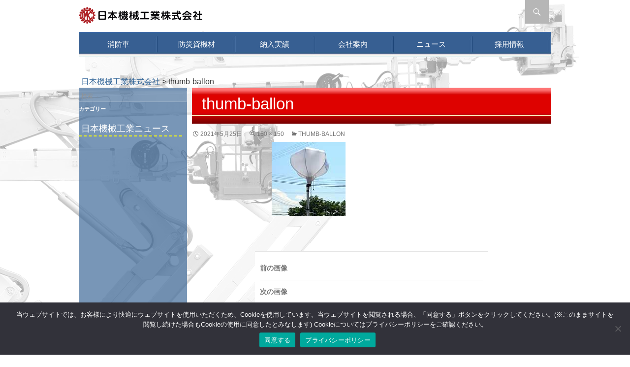

--- FILE ---
content_type: text/html; charset=UTF-8
request_url: https://www.nikki-net.co.jp/thumb-ballon-2
body_size: 87888
content:
<!DOCTYPE html>
<!--[if IE 7]>
<html class="ie ie7" dir="ltr" lang="ja" prefix="og: https://ogp.me/ns#">
<![endif]-->
<!--[if IE 8]>
<html class="ie ie8" dir="ltr" lang="ja" prefix="og: https://ogp.me/ns#">
<![endif]-->
<!--[if !(IE 7) | !(IE 8) ]><!-->
<html dir="ltr" lang="ja" prefix="og: https://ogp.me/ns#">
<!--<![endif]-->
<head>
	<meta charset="UTF-8">
	<meta name="viewport" content="width=device-width,user-scalable=no,maximum-scale=1">
	
	<!--[if lt IE 9]>
	<script src="https://www.nikki-net.co.jp/nikki-net/wp-content/themes/twentyfourteen/js/html5.js"></script>
	<![endif]-->
	<style id="dynamic-mobmenu-inline-css" type="text/css">
@media screen and ( min-width: 782px ){
		body.admin-bar .mobmenu, body.admin-bar .mobmenu-panel, .show-nav-left.admin-bar .mobmenu-overlay, .show-nav-right.admin-bar .mobmenu-overlay {
			top: 32px!important;
		}
				body.admin-bar .mobmenu-search-holder {
				top: 82px!important;
		}
}

@media screen and ( max-width: 782px ){
	body.admin-bar .mobmenu, body.admin-bar .mobmenu-panel, .show-nav-left.admin-bar .mobmenu-overlay, .show-nav-right.admin-bar .mobmenu-overlay {
		top: 46px!important;
	}

	body.admin-bar .mob-menu-header-banner {
		top: 0px!important;
	}
		body.admin-bar .mobmenu-search-holder {
		top: 96px!important;
	}
	body.admin-bar  .mob-menu-slideout .mobmenu-search-holder {
		top: 50px!important;
	}

}

@media screen and ( max-width: 479px ) {
	.mob-menu-overlay .mobmenu-content {
		padding-top: 5%;
	}
}

@media screen and ( max-width: 782px ) {
	.mob-menu-overlay .mobmenu-content {
		padding-top: 10%;
	}
}


@media only screen and (min-width:1025px){
	.mob_menu, .mobmenu-panel, .mobmenu, .mobmenu-cart-panel, .mobmenu-footer-menu-holder, .mobmenu-right-panel, .mobmenu-left-panel  {
		display: none!important;
	}
}
/* Our css Custom Options values */
@media only screen and (max-width:1024px){
	#primary-navigation {
		display:none !important;
	}
}


@media only screen and (max-width:1024px) {

			
	.mobmenur-container i {
		color: #0a0a0a;
	}
	.mobmenul-container i {
		color: #FFF;
	}
	.mobmenul-container img {
		max-height:  40px;
		float: left;
	}
	.mobmenur-container img {
		max-height:  40px;
		float: right;
	}
	.mob-expand-submenu i {
		font-size: 25px;
	}
	#mobmenuleft li a , #mobmenuleft li a:visited, .mobmenu-content h2, .mobmenu-content h3, .show-nav-left .mob-menu-copyright, .show-nav-left .mob-expand-submenu i {
		color: #666;

	}
	.mob-cancel-button {
		font-size: 30px!important;
	}

	/* 3rd Level Left Menu Items Background color on Hover*/
	.mobmenu-content #mobmenuleft .sub-menu  .sub-menu li a:hover {
		color: #ccc;
	}
	/* 3rd Level Left Menu Items Background color on Hover*/
	.mobmenu-content #mobmenuleft .sub-menu .sub-menu li:hover {
		background-color: #666;
	}
	.mobmenu-content #mobmenuleft li:hover, .mobmenu-content #mobmenuright li:hover  {
		background-color: #666;
	}
	.mobmenu-content #mobmenuright li:hover  {
		background-color: #a3d3e8 ;
	}
	/* 3rd Level Right Menu Items Background color on Hover*/
	.mobmenu-content #mobmenuright .sub-menu .sub-menu li:hover {
		background-color: #666;
	}
	/* 3rd Level Right Menu Items Background color on Hover*/
	.mobmenu-content #mobmenuright .sub-menu  .sub-menu li a:hover {
		color: #ccc;
	}

		.mobmenu-content #mobmenuleft .sub-menu {
		background-color: #3a3a3a ;
		margin: 0;
		color: #fff ;
		width: 100%;
		position: initial;
		height: 100%;
	}
	.mob-menu-left-bg-holder {
				opacity: 1;
		background-attachment: fixed ;
		background-position: center top ;
		-webkit-background-size:  cover;
		-moz-background-size: cover;
		background-size: cover;
	}
	.mob-menu-right-bg-holder { 
				opacity: 1;
		background-attachment: fixed ;
		background-position: center top ;
		-webkit-background-size: cover;
		-moz-background-size: cover;
		background-size:  cover;
	}
		.mobmenu-content #mobmenuleft .sub-menu a {
		color: #fff ;
	}
	.mobmenu-content #mobmenuright .sub-menu  a {
		color: #222222 ;
	}
	.mobmenu-content #mobmenuright .sub-menu .sub-menu {
		background-color: inherit;
	}
	.mobmenu-content #mobmenuright .sub-menu {
		background-color: #eff1f1 ;
		margin: 0;
		color: #222222 ;
		position: initial;
		width: 100%;
	}
	#mobmenuleft li:hover a, #mobmenuleft li:hover i {
		color: #FFF;
	}
	#mobmenuright li a , #mobmenuright li a:visited, .show-nav-right .mob-menu-copyright, .show-nav-right .mob-expand-submenu i {
		color: #666 ;
	}
	#mobmenuright li a:hover {
		color: #222222 ;
	}
	.mobmenul-container {
		top: 10px;
		margin-left: 5px;
		margin-top: 0px;
		height: 50px;
		float: left;
	}
	.mobmenur-container {
		top: 10px;
		margin-right: 5px;
		margin-top: 0px;
	}
		.mob-menu-logo-holder {
		margin-top:   0px;
		text-align:   center;
		margin-left:  0;
		margin-right: 0;
		height:       50px;
			}
	.mob-menu-header-holder {
		width:  100% ;
		background-color: transparent ;
		height: 50px ;
		position:fixed;
	}
	body.mob-menu-overlay, body.mob-menu-slideout, body.mob-menu-slideout-over, body.mob-menu-slideout-top {
		padding-top: 0px;
	}
		.mobmenul-container, .mobmenur-container{
		position: absolute; 
	}
	.mobmenu-left-panel {
		background-color:#F7F7F7;;
		width:  270px;  
	}
	.mobmenu-right-panel {
		background-color:#F7F7F7;		width:  270px; 
	}
	.show-nav-left .mobmenu-overlay, .show-nav-right .mobmenu-overlay, .show-mob-menu-search .mobmenu-overlay  {
		background: rgba(0,0,0,0.82);
	}
	.mob-menu-slideout-top .mobmenu-overlay {
		display:none!important;
	}
	.mob-menu-slideout.show-nav-left .mobmenu-push-wrap, .mob-menu-slideout.show-nav-left .mob-menu-header-holder {
		-webkit-transform: translateX(270px);
		-moz-transform: translateX(270px);
		-ms-transform: translateX(270px);
		-o-transform: translateX(270px);
		transform: translateX(270px);
	}
	.mob-menu-slideout.show-nav-right .mobmenu-push-wrap, .mob-menu-slideout.show-nav-right .mob-menu-header-holder {
		-webkit-transform: translateX(-270px);
		-moz-transform: translateX(-270px);
		-ms-transform: translateX(-270px);
		-o-transform: translateX(-270px);
		transform: translateX(-270px);
	}
	.mob-menu-slideout-top .mobmenu-panel {
		width:  100%;
		height: 100%;
		z-index: 1;
		position: fixed;
		left: 0px;
		top: 0px;
		max-height: 100%;
		-webkit-transform: translateY(-100%);
		-moz-transform: translateY(-100%);
		-ms-transform: translateY(-100%);
		-o-transform: translateY(-100%);
		transform: translateY(-100%);
	}
	.mob-menu-slideout-top.show-nav-left .show-panel, .mob-menu-slideout-top.show-nav-right .show-panel  {
		-webkit-transform: translateY(0px);
		-moz-transform: translateY(0px);
		-ms-transform: translateY(0px);
		-o-transform: translateY(0px);
		transform: translateY(0px);
		z-index: 300000;
	}
	.mob-menu-slideout-over.show-nav-left .mobmenu-left-panel {
		overflow: hidden;
	}
	.show-nav-left .mobmenu-panel.show-panel , .show-nav-right .mobmenu-panel.show-panel {
		z-index: 300000;
	}
	/* Hides everything pushed outside of it */
	.mob-menu-slideout .mobmenu-panel, .mob-menu-slideout-over .mobmenu-panel, .mob-menu-slideout .mobmenu-cart-panel, .mob-menu-slideout-over .mobmenu-cart-panel {
		position: fixed;
		top: 0;
		height: 100%;
		overflow-y: auto;
		overflow-x: auto;
		z-index: 10000;
		opacity: 1;
	}
	/*End of Mobmenu Slide Over */
	.mobmenu .headertext { 
		color: #0a0a0a ;
		text-decoration: none;
	}
	.headertext span {
		position: initial;
		line-height: 50px;
	}
	.mobmenu-search-holder {
		top: 50px;
	}
	/*Premium options  */
	
	/* Mobile Menu Frontend CSS Style*/
	body.mob-menu-overlay, body.mob-menu-slideout, body.mob-menu-slideout-over, body.mob-menu-slideout-top  {
		overflow-x: hidden;
	}
	
	.mobmenu-left-panel li a, .leftmbottom, .leftmtop{
		padding-left: 10%;
		padding-right: 10%;
	}
	.mobmenu-content li > .sub-menu li {
		padding-left: calc(10*1%);
	}

	.mobmenu-right-panel li, .rightmbottom, .rightmtop{
		padding-left: 0%;
		padding-right: 0%;
	}
	.mobmenul-container i {
		line-height: 30px;
		font-size: 30px;
		float: left;
	}
	.left-menu-icon-text {
		float: left;
		line-height: 30px;
		color: #222;
	}
	.mobmenu-left-panel .mobmenu-display-name {
		color: #666;
	}
	.right-menu-icon-text {
		float: right;
		line-height: 30px;
		color: #f9f9f9;
	}
	.mobmenur-container i {
		line-height: 30px;
		font-size: 30px;
		float: right;
	}
	.nav, .main-navigation, .genesis-nav-menu, .hide {
		display: none!important;
	}
	
	.mob-standard-logo {
		display: inline-block;
		height:50px!important;	}
	.mob-retina-logo {
		height:50px!important;	}
	.mobmenu-content #mobmenuleft > li > a:hover {
		background-color: #666;
	}

	.mobmenu-content #mobmenuright > li > a:hover {
		background-color: #a3d3e8;
	}
	.mobmenu-left-panel .mob-cancel-button {
		color: #666;
	}
	.mobmenu-right-panel .mob-cancel-button {
		color: #666;
	}	
	
}


.mob-menu-logo-holder > .headertext span,.mobmenu input.mob-menu-search-field {
	font-family:Dosis;
	font-size:20px;
	font-weight:inherit;
	font-style:normal;
	letter-spacing:normal;
	text-transform:none;
}

.left-menu-icon-text {
	font-family:Dosis;
	font-size:inherit;
	font-weight:inherit;
	font-style:normal;
	line-height:1.5em;
	letter-spacing:normal;
	text-transform:none;
}

#mobmenuleft .mob-expand-submenu,#mobmenuleft > .widgettitle,#mobmenuleft li a,#mobmenuleft li a:visited,#mobmenuleft .mobmenu-content h2,#mobmenuleft .mobmenu-content h3,.mobmenu-left-panel .mobmenu-display-name, .mobmenu-content .mobmenu-tabs-header li {
	font-family:Dosis;
	font-size:inherit;
	font-weight:inherit;
	font-style:normal;
	line-height:1.5em;
	letter-spacing:normal;
	text-transform:none;
}

.right-menu-icon-text {
	font-family:Dosis;
	font-size:inherit;
	font-weight:inherit;
	font-style:normal;
	line-height:1.5em;
	letter-spacing:normal;
	text-transform:none;
}

#mobmenuright li a,#mobmenuright li a:visited,#mobmenuright .mobmenu-content h2,#mobmenuright .mobmenu-content h3,.mobmenu-left-panel .mobmenu-display-name {
	font-family:Dosis;
	font-size:inherit;
	font-weight:inherit;
	font-style:normal;
	line-height:1.5em;
	letter-spacing:normal;
	text-transform:none;
}

</style>	<style>img:is([sizes="auto" i], [sizes^="auto," i]) { contain-intrinsic-size: 3000px 1500px }</style>
	
		<!-- All in One SEO 4.7.6 - aioseo.com -->
		<title>thumb-ballon | 日本機械工業株式会社</title>
	<meta name="robots" content="max-image-preview:large" />
	<meta name="author" content="nikki-admin"/>
	<link rel="canonical" href="https://www.nikki-net.co.jp/thumb-ballon-2" />
	<meta name="generator" content="All in One SEO (AIOSEO) 4.7.6" />
		<meta property="og:locale" content="ja_JP" />
		<meta property="og:site_name" content="日本機械工業株式会社 |" />
		<meta property="og:type" content="article" />
		<meta property="og:title" content="thumb-ballon | 日本機械工業株式会社" />
		<meta property="og:url" content="https://www.nikki-net.co.jp/thumb-ballon-2" />
		<meta property="article:published_time" content="2021-05-25T04:40:58+00:00" />
		<meta property="article:modified_time" content="2021-05-25T04:40:58+00:00" />
		<meta name="twitter:card" content="summary" />
		<meta name="twitter:title" content="thumb-ballon | 日本機械工業株式会社" />
		<script type="application/ld+json" class="aioseo-schema">
			{"@context":"https:\/\/schema.org","@graph":[{"@type":"BreadcrumbList","@id":"https:\/\/www.nikki-net.co.jp\/thumb-ballon-2#breadcrumblist","itemListElement":[{"@type":"ListItem","@id":"https:\/\/www.nikki-net.co.jp\/#listItem","position":1,"name":"\u5bb6","item":"https:\/\/www.nikki-net.co.jp\/","nextItem":{"@type":"ListItem","@id":"https:\/\/www.nikki-net.co.jp\/thumb-ballon-2#listItem","name":"thumb-ballon"}},{"@type":"ListItem","@id":"https:\/\/www.nikki-net.co.jp\/thumb-ballon-2#listItem","position":2,"name":"thumb-ballon","previousItem":{"@type":"ListItem","@id":"https:\/\/www.nikki-net.co.jp\/#listItem","name":"\u5bb6"}}]},{"@type":"ItemPage","@id":"https:\/\/www.nikki-net.co.jp\/thumb-ballon-2#itempage","url":"https:\/\/www.nikki-net.co.jp\/thumb-ballon-2","name":"thumb-ballon | \u65e5\u672c\u6a5f\u68b0\u5de5\u696d\u682a\u5f0f\u4f1a\u793e","inLanguage":"ja","isPartOf":{"@id":"https:\/\/www.nikki-net.co.jp\/#website"},"breadcrumb":{"@id":"https:\/\/www.nikki-net.co.jp\/thumb-ballon-2#breadcrumblist"},"author":{"@id":"https:\/\/www.nikki-net.co.jp\/author\/nikki-admin#author"},"creator":{"@id":"https:\/\/www.nikki-net.co.jp\/author\/nikki-admin#author"},"datePublished":"2021-05-25T13:40:58+09:00","dateModified":"2021-05-25T13:40:58+09:00"},{"@type":"Organization","@id":"https:\/\/www.nikki-net.co.jp\/#organization","name":"\u65e5\u672c\u6a5f\u68b0\u5de5\u696d\u682a\u5f0f\u4f1a\u793e","url":"https:\/\/www.nikki-net.co.jp\/"},{"@type":"Person","@id":"https:\/\/www.nikki-net.co.jp\/author\/nikki-admin#author","url":"https:\/\/www.nikki-net.co.jp\/author\/nikki-admin","name":"nikki-admin","image":{"@type":"ImageObject","@id":"https:\/\/www.nikki-net.co.jp\/thumb-ballon-2#authorImage","url":"https:\/\/secure.gravatar.com\/avatar\/94293812c6ec7159eb0a9087a7802249?s=96&d=mm&r=g","width":96,"height":96,"caption":"nikki-admin"}},{"@type":"WebSite","@id":"https:\/\/www.nikki-net.co.jp\/#website","url":"https:\/\/www.nikki-net.co.jp\/","name":"\u65e5\u672c\u6a5f\u68b0\u5de5\u696d\u682a\u5f0f\u4f1a\u793e","inLanguage":"ja","publisher":{"@id":"https:\/\/www.nikki-net.co.jp\/#organization"}}]}
		</script>
		<!-- All in One SEO -->

<link rel='dns-prefetch' href='//fonts.googleapis.com' />
<link rel="alternate" type="application/rss+xml" title="日本機械工業株式会社 &raquo; フィード" href="https://www.nikki-net.co.jp/feed" />
<link rel="alternate" type="application/rss+xml" title="日本機械工業株式会社 &raquo; コメントフィード" href="https://www.nikki-net.co.jp/comments/feed" />
<script>
window._wpemojiSettings = {"baseUrl":"https:\/\/s.w.org\/images\/core\/emoji\/15.0.3\/72x72\/","ext":".png","svgUrl":"https:\/\/s.w.org\/images\/core\/emoji\/15.0.3\/svg\/","svgExt":".svg","source":{"concatemoji":"https:\/\/www.nikki-net.co.jp\/nikki-net\/wp-includes\/js\/wp-emoji-release.min.js?ver=6.7.1"}};
/*! This file is auto-generated */
!function(i,n){var o,s,e;function c(e){try{var t={supportTests:e,timestamp:(new Date).valueOf()};sessionStorage.setItem(o,JSON.stringify(t))}catch(e){}}function p(e,t,n){e.clearRect(0,0,e.canvas.width,e.canvas.height),e.fillText(t,0,0);var t=new Uint32Array(e.getImageData(0,0,e.canvas.width,e.canvas.height).data),r=(e.clearRect(0,0,e.canvas.width,e.canvas.height),e.fillText(n,0,0),new Uint32Array(e.getImageData(0,0,e.canvas.width,e.canvas.height).data));return t.every(function(e,t){return e===r[t]})}function u(e,t,n){switch(t){case"flag":return n(e,"\ud83c\udff3\ufe0f\u200d\u26a7\ufe0f","\ud83c\udff3\ufe0f\u200b\u26a7\ufe0f")?!1:!n(e,"\ud83c\uddfa\ud83c\uddf3","\ud83c\uddfa\u200b\ud83c\uddf3")&&!n(e,"\ud83c\udff4\udb40\udc67\udb40\udc62\udb40\udc65\udb40\udc6e\udb40\udc67\udb40\udc7f","\ud83c\udff4\u200b\udb40\udc67\u200b\udb40\udc62\u200b\udb40\udc65\u200b\udb40\udc6e\u200b\udb40\udc67\u200b\udb40\udc7f");case"emoji":return!n(e,"\ud83d\udc26\u200d\u2b1b","\ud83d\udc26\u200b\u2b1b")}return!1}function f(e,t,n){var r="undefined"!=typeof WorkerGlobalScope&&self instanceof WorkerGlobalScope?new OffscreenCanvas(300,150):i.createElement("canvas"),a=r.getContext("2d",{willReadFrequently:!0}),o=(a.textBaseline="top",a.font="600 32px Arial",{});return e.forEach(function(e){o[e]=t(a,e,n)}),o}function t(e){var t=i.createElement("script");t.src=e,t.defer=!0,i.head.appendChild(t)}"undefined"!=typeof Promise&&(o="wpEmojiSettingsSupports",s=["flag","emoji"],n.supports={everything:!0,everythingExceptFlag:!0},e=new Promise(function(e){i.addEventListener("DOMContentLoaded",e,{once:!0})}),new Promise(function(t){var n=function(){try{var e=JSON.parse(sessionStorage.getItem(o));if("object"==typeof e&&"number"==typeof e.timestamp&&(new Date).valueOf()<e.timestamp+604800&&"object"==typeof e.supportTests)return e.supportTests}catch(e){}return null}();if(!n){if("undefined"!=typeof Worker&&"undefined"!=typeof OffscreenCanvas&&"undefined"!=typeof URL&&URL.createObjectURL&&"undefined"!=typeof Blob)try{var e="postMessage("+f.toString()+"("+[JSON.stringify(s),u.toString(),p.toString()].join(",")+"));",r=new Blob([e],{type:"text/javascript"}),a=new Worker(URL.createObjectURL(r),{name:"wpTestEmojiSupports"});return void(a.onmessage=function(e){c(n=e.data),a.terminate(),t(n)})}catch(e){}c(n=f(s,u,p))}t(n)}).then(function(e){for(var t in e)n.supports[t]=e[t],n.supports.everything=n.supports.everything&&n.supports[t],"flag"!==t&&(n.supports.everythingExceptFlag=n.supports.everythingExceptFlag&&n.supports[t]);n.supports.everythingExceptFlag=n.supports.everythingExceptFlag&&!n.supports.flag,n.DOMReady=!1,n.readyCallback=function(){n.DOMReady=!0}}).then(function(){return e}).then(function(){var e;n.supports.everything||(n.readyCallback(),(e=n.source||{}).concatemoji?t(e.concatemoji):e.wpemoji&&e.twemoji&&(t(e.twemoji),t(e.wpemoji)))}))}((window,document),window._wpemojiSettings);
</script>
<style id='wp-emoji-styles-inline-css'>

	img.wp-smiley, img.emoji {
		display: inline !important;
		border: none !important;
		box-shadow: none !important;
		height: 1em !important;
		width: 1em !important;
		margin: 0 0.07em !important;
		vertical-align: -0.1em !important;
		background: none !important;
		padding: 0 !important;
	}
</style>
<link rel='stylesheet' id='wp-block-library-css' href='https://www.nikki-net.co.jp/nikki-net/wp-includes/css/dist/block-library/style.min.css?ver=6.7.1' media='all' />
<style id='wp-block-library-theme-inline-css'>
.wp-block-audio :where(figcaption){color:#555;font-size:13px;text-align:center}.is-dark-theme .wp-block-audio :where(figcaption){color:#ffffffa6}.wp-block-audio{margin:0 0 1em}.wp-block-code{border:1px solid #ccc;border-radius:4px;font-family:Menlo,Consolas,monaco,monospace;padding:.8em 1em}.wp-block-embed :where(figcaption){color:#555;font-size:13px;text-align:center}.is-dark-theme .wp-block-embed :where(figcaption){color:#ffffffa6}.wp-block-embed{margin:0 0 1em}.blocks-gallery-caption{color:#555;font-size:13px;text-align:center}.is-dark-theme .blocks-gallery-caption{color:#ffffffa6}:root :where(.wp-block-image figcaption){color:#555;font-size:13px;text-align:center}.is-dark-theme :root :where(.wp-block-image figcaption){color:#ffffffa6}.wp-block-image{margin:0 0 1em}.wp-block-pullquote{border-bottom:4px solid;border-top:4px solid;color:currentColor;margin-bottom:1.75em}.wp-block-pullquote cite,.wp-block-pullquote footer,.wp-block-pullquote__citation{color:currentColor;font-size:.8125em;font-style:normal;text-transform:uppercase}.wp-block-quote{border-left:.25em solid;margin:0 0 1.75em;padding-left:1em}.wp-block-quote cite,.wp-block-quote footer{color:currentColor;font-size:.8125em;font-style:normal;position:relative}.wp-block-quote:where(.has-text-align-right){border-left:none;border-right:.25em solid;padding-left:0;padding-right:1em}.wp-block-quote:where(.has-text-align-center){border:none;padding-left:0}.wp-block-quote.is-large,.wp-block-quote.is-style-large,.wp-block-quote:where(.is-style-plain){border:none}.wp-block-search .wp-block-search__label{font-weight:700}.wp-block-search__button{border:1px solid #ccc;padding:.375em .625em}:where(.wp-block-group.has-background){padding:1.25em 2.375em}.wp-block-separator.has-css-opacity{opacity:.4}.wp-block-separator{border:none;border-bottom:2px solid;margin-left:auto;margin-right:auto}.wp-block-separator.has-alpha-channel-opacity{opacity:1}.wp-block-separator:not(.is-style-wide):not(.is-style-dots){width:100px}.wp-block-separator.has-background:not(.is-style-dots){border-bottom:none;height:1px}.wp-block-separator.has-background:not(.is-style-wide):not(.is-style-dots){height:2px}.wp-block-table{margin:0 0 1em}.wp-block-table td,.wp-block-table th{word-break:normal}.wp-block-table :where(figcaption){color:#555;font-size:13px;text-align:center}.is-dark-theme .wp-block-table :where(figcaption){color:#ffffffa6}.wp-block-video :where(figcaption){color:#555;font-size:13px;text-align:center}.is-dark-theme .wp-block-video :where(figcaption){color:#ffffffa6}.wp-block-video{margin:0 0 1em}:root :where(.wp-block-template-part.has-background){margin-bottom:0;margin-top:0;padding:1.25em 2.375em}
</style>
<style id='classic-theme-styles-inline-css'>
/*! This file is auto-generated */
.wp-block-button__link{color:#fff;background-color:#32373c;border-radius:9999px;box-shadow:none;text-decoration:none;padding:calc(.667em + 2px) calc(1.333em + 2px);font-size:1.125em}.wp-block-file__button{background:#32373c;color:#fff;text-decoration:none}
</style>
<style id='global-styles-inline-css'>
:root{--wp--preset--aspect-ratio--square: 1;--wp--preset--aspect-ratio--4-3: 4/3;--wp--preset--aspect-ratio--3-4: 3/4;--wp--preset--aspect-ratio--3-2: 3/2;--wp--preset--aspect-ratio--2-3: 2/3;--wp--preset--aspect-ratio--16-9: 16/9;--wp--preset--aspect-ratio--9-16: 9/16;--wp--preset--color--black: #000;--wp--preset--color--cyan-bluish-gray: #abb8c3;--wp--preset--color--white: #fff;--wp--preset--color--pale-pink: #f78da7;--wp--preset--color--vivid-red: #cf2e2e;--wp--preset--color--luminous-vivid-orange: #ff6900;--wp--preset--color--luminous-vivid-amber: #fcb900;--wp--preset--color--light-green-cyan: #7bdcb5;--wp--preset--color--vivid-green-cyan: #00d084;--wp--preset--color--pale-cyan-blue: #8ed1fc;--wp--preset--color--vivid-cyan-blue: #0693e3;--wp--preset--color--vivid-purple: #9b51e0;--wp--preset--color--green: #24890d;--wp--preset--color--dark-gray: #2b2b2b;--wp--preset--color--medium-gray: #767676;--wp--preset--color--light-gray: #f5f5f5;--wp--preset--gradient--vivid-cyan-blue-to-vivid-purple: linear-gradient(135deg,rgba(6,147,227,1) 0%,rgb(155,81,224) 100%);--wp--preset--gradient--light-green-cyan-to-vivid-green-cyan: linear-gradient(135deg,rgb(122,220,180) 0%,rgb(0,208,130) 100%);--wp--preset--gradient--luminous-vivid-amber-to-luminous-vivid-orange: linear-gradient(135deg,rgba(252,185,0,1) 0%,rgba(255,105,0,1) 100%);--wp--preset--gradient--luminous-vivid-orange-to-vivid-red: linear-gradient(135deg,rgba(255,105,0,1) 0%,rgb(207,46,46) 100%);--wp--preset--gradient--very-light-gray-to-cyan-bluish-gray: linear-gradient(135deg,rgb(238,238,238) 0%,rgb(169,184,195) 100%);--wp--preset--gradient--cool-to-warm-spectrum: linear-gradient(135deg,rgb(74,234,220) 0%,rgb(151,120,209) 20%,rgb(207,42,186) 40%,rgb(238,44,130) 60%,rgb(251,105,98) 80%,rgb(254,248,76) 100%);--wp--preset--gradient--blush-light-purple: linear-gradient(135deg,rgb(255,206,236) 0%,rgb(152,150,240) 100%);--wp--preset--gradient--blush-bordeaux: linear-gradient(135deg,rgb(254,205,165) 0%,rgb(254,45,45) 50%,rgb(107,0,62) 100%);--wp--preset--gradient--luminous-dusk: linear-gradient(135deg,rgb(255,203,112) 0%,rgb(199,81,192) 50%,rgb(65,88,208) 100%);--wp--preset--gradient--pale-ocean: linear-gradient(135deg,rgb(255,245,203) 0%,rgb(182,227,212) 50%,rgb(51,167,181) 100%);--wp--preset--gradient--electric-grass: linear-gradient(135deg,rgb(202,248,128) 0%,rgb(113,206,126) 100%);--wp--preset--gradient--midnight: linear-gradient(135deg,rgb(2,3,129) 0%,rgb(40,116,252) 100%);--wp--preset--font-size--small: 13px;--wp--preset--font-size--medium: 20px;--wp--preset--font-size--large: 36px;--wp--preset--font-size--x-large: 42px;--wp--preset--spacing--20: 0.44rem;--wp--preset--spacing--30: 0.67rem;--wp--preset--spacing--40: 1rem;--wp--preset--spacing--50: 1.5rem;--wp--preset--spacing--60: 2.25rem;--wp--preset--spacing--70: 3.38rem;--wp--preset--spacing--80: 5.06rem;--wp--preset--shadow--natural: 6px 6px 9px rgba(0, 0, 0, 0.2);--wp--preset--shadow--deep: 12px 12px 50px rgba(0, 0, 0, 0.4);--wp--preset--shadow--sharp: 6px 6px 0px rgba(0, 0, 0, 0.2);--wp--preset--shadow--outlined: 6px 6px 0px -3px rgba(255, 255, 255, 1), 6px 6px rgba(0, 0, 0, 1);--wp--preset--shadow--crisp: 6px 6px 0px rgba(0, 0, 0, 1);}:where(.is-layout-flex){gap: 0.5em;}:where(.is-layout-grid){gap: 0.5em;}body .is-layout-flex{display: flex;}.is-layout-flex{flex-wrap: wrap;align-items: center;}.is-layout-flex > :is(*, div){margin: 0;}body .is-layout-grid{display: grid;}.is-layout-grid > :is(*, div){margin: 0;}:where(.wp-block-columns.is-layout-flex){gap: 2em;}:where(.wp-block-columns.is-layout-grid){gap: 2em;}:where(.wp-block-post-template.is-layout-flex){gap: 1.25em;}:where(.wp-block-post-template.is-layout-grid){gap: 1.25em;}.has-black-color{color: var(--wp--preset--color--black) !important;}.has-cyan-bluish-gray-color{color: var(--wp--preset--color--cyan-bluish-gray) !important;}.has-white-color{color: var(--wp--preset--color--white) !important;}.has-pale-pink-color{color: var(--wp--preset--color--pale-pink) !important;}.has-vivid-red-color{color: var(--wp--preset--color--vivid-red) !important;}.has-luminous-vivid-orange-color{color: var(--wp--preset--color--luminous-vivid-orange) !important;}.has-luminous-vivid-amber-color{color: var(--wp--preset--color--luminous-vivid-amber) !important;}.has-light-green-cyan-color{color: var(--wp--preset--color--light-green-cyan) !important;}.has-vivid-green-cyan-color{color: var(--wp--preset--color--vivid-green-cyan) !important;}.has-pale-cyan-blue-color{color: var(--wp--preset--color--pale-cyan-blue) !important;}.has-vivid-cyan-blue-color{color: var(--wp--preset--color--vivid-cyan-blue) !important;}.has-vivid-purple-color{color: var(--wp--preset--color--vivid-purple) !important;}.has-black-background-color{background-color: var(--wp--preset--color--black) !important;}.has-cyan-bluish-gray-background-color{background-color: var(--wp--preset--color--cyan-bluish-gray) !important;}.has-white-background-color{background-color: var(--wp--preset--color--white) !important;}.has-pale-pink-background-color{background-color: var(--wp--preset--color--pale-pink) !important;}.has-vivid-red-background-color{background-color: var(--wp--preset--color--vivid-red) !important;}.has-luminous-vivid-orange-background-color{background-color: var(--wp--preset--color--luminous-vivid-orange) !important;}.has-luminous-vivid-amber-background-color{background-color: var(--wp--preset--color--luminous-vivid-amber) !important;}.has-light-green-cyan-background-color{background-color: var(--wp--preset--color--light-green-cyan) !important;}.has-vivid-green-cyan-background-color{background-color: var(--wp--preset--color--vivid-green-cyan) !important;}.has-pale-cyan-blue-background-color{background-color: var(--wp--preset--color--pale-cyan-blue) !important;}.has-vivid-cyan-blue-background-color{background-color: var(--wp--preset--color--vivid-cyan-blue) !important;}.has-vivid-purple-background-color{background-color: var(--wp--preset--color--vivid-purple) !important;}.has-black-border-color{border-color: var(--wp--preset--color--black) !important;}.has-cyan-bluish-gray-border-color{border-color: var(--wp--preset--color--cyan-bluish-gray) !important;}.has-white-border-color{border-color: var(--wp--preset--color--white) !important;}.has-pale-pink-border-color{border-color: var(--wp--preset--color--pale-pink) !important;}.has-vivid-red-border-color{border-color: var(--wp--preset--color--vivid-red) !important;}.has-luminous-vivid-orange-border-color{border-color: var(--wp--preset--color--luminous-vivid-orange) !important;}.has-luminous-vivid-amber-border-color{border-color: var(--wp--preset--color--luminous-vivid-amber) !important;}.has-light-green-cyan-border-color{border-color: var(--wp--preset--color--light-green-cyan) !important;}.has-vivid-green-cyan-border-color{border-color: var(--wp--preset--color--vivid-green-cyan) !important;}.has-pale-cyan-blue-border-color{border-color: var(--wp--preset--color--pale-cyan-blue) !important;}.has-vivid-cyan-blue-border-color{border-color: var(--wp--preset--color--vivid-cyan-blue) !important;}.has-vivid-purple-border-color{border-color: var(--wp--preset--color--vivid-purple) !important;}.has-vivid-cyan-blue-to-vivid-purple-gradient-background{background: var(--wp--preset--gradient--vivid-cyan-blue-to-vivid-purple) !important;}.has-light-green-cyan-to-vivid-green-cyan-gradient-background{background: var(--wp--preset--gradient--light-green-cyan-to-vivid-green-cyan) !important;}.has-luminous-vivid-amber-to-luminous-vivid-orange-gradient-background{background: var(--wp--preset--gradient--luminous-vivid-amber-to-luminous-vivid-orange) !important;}.has-luminous-vivid-orange-to-vivid-red-gradient-background{background: var(--wp--preset--gradient--luminous-vivid-orange-to-vivid-red) !important;}.has-very-light-gray-to-cyan-bluish-gray-gradient-background{background: var(--wp--preset--gradient--very-light-gray-to-cyan-bluish-gray) !important;}.has-cool-to-warm-spectrum-gradient-background{background: var(--wp--preset--gradient--cool-to-warm-spectrum) !important;}.has-blush-light-purple-gradient-background{background: var(--wp--preset--gradient--blush-light-purple) !important;}.has-blush-bordeaux-gradient-background{background: var(--wp--preset--gradient--blush-bordeaux) !important;}.has-luminous-dusk-gradient-background{background: var(--wp--preset--gradient--luminous-dusk) !important;}.has-pale-ocean-gradient-background{background: var(--wp--preset--gradient--pale-ocean) !important;}.has-electric-grass-gradient-background{background: var(--wp--preset--gradient--electric-grass) !important;}.has-midnight-gradient-background{background: var(--wp--preset--gradient--midnight) !important;}.has-small-font-size{font-size: var(--wp--preset--font-size--small) !important;}.has-medium-font-size{font-size: var(--wp--preset--font-size--medium) !important;}.has-large-font-size{font-size: var(--wp--preset--font-size--large) !important;}.has-x-large-font-size{font-size: var(--wp--preset--font-size--x-large) !important;}
:where(.wp-block-post-template.is-layout-flex){gap: 1.25em;}:where(.wp-block-post-template.is-layout-grid){gap: 1.25em;}
:where(.wp-block-columns.is-layout-flex){gap: 2em;}:where(.wp-block-columns.is-layout-grid){gap: 2em;}
:root :where(.wp-block-pullquote){font-size: 1.5em;line-height: 1.6;}
</style>
<link rel='stylesheet' id='contact-form-7-css' href='https://www.nikki-net.co.jp/nikki-net/wp-content/plugins/contact-form-7/includes/css/styles.css?ver=6.0.1' media='all' />
<link rel='stylesheet' id='cookie-notice-front-css' href='https://www.nikki-net.co.jp/nikki-net/wp-content/plugins/cookie-notice/css/front.min.css?ver=2.5.4' media='all' />
<link rel='stylesheet' id='wpdm-font-awesome-css' href='https://www.nikki-net.co.jp/nikki-net/wp-content/plugins/download-manager/assets/fontawesome/css/all.min.css?ver=6.7.1' media='all' />
<link rel='stylesheet' id='wpdm-frontend-css-css' href='https://www.nikki-net.co.jp/nikki-net/wp-content/plugins/download-manager/assets/bootstrap/css/bootstrap.min.css?ver=6.7.1' media='all' />
<link rel='stylesheet' id='wpdm-front-css' href='https://www.nikki-net.co.jp/nikki-net/wp-content/plugins/download-manager/assets/css/front.css?ver=6.7.1' media='all' />
<link rel='stylesheet' id='jquery-smooth-scroll-css' href='https://www.nikki-net.co.jp/nikki-net/wp-content/plugins/jquery-smooth-scroll/css/style.css?ver=6.7.1' media='all' />
<link rel='stylesheet' id='child-pages-shortcode-css-css' href='https://www.nikki-net.co.jp/nikki-net/wp-content/plugins/child-pages-shortcode/css/child-pages-shortcode.min.css?ver=1.1.4' media='all' />
<link rel='stylesheet' id='twentyfourteen-lato-css' href='https://www.nikki-net.co.jp/nikki-net/wp-content/themes/twentyfourteen/fonts/font-lato.css?ver=20230328' media='all' />
<link rel='stylesheet' id='genericons-css' href='https://www.nikki-net.co.jp/nikki-net/wp-content/themes/twentyfourteen/genericons/genericons.css?ver=3.0.3' media='all' />
<link rel='stylesheet' id='twentyfourteen-style-css' href='https://www.nikki-net.co.jp/nikki-net/wp-content/themes/childtheme/style.css?ver=20241112' media='all' />
<link rel='stylesheet' id='twentyfourteen-block-style-css' href='https://www.nikki-net.co.jp/nikki-net/wp-content/themes/twentyfourteen/css/blocks.css?ver=20240708' media='all' />
<!--[if lt IE 9]>
<link rel='stylesheet' id='twentyfourteen-ie-css' href='https://www.nikki-net.co.jp/nikki-net/wp-content/themes/twentyfourteen/css/ie.css?ver=20140711' media='all' />
<![endif]-->
<link rel='stylesheet' id='mm-google-webfont-dosis-css' href='//fonts.googleapis.com/css?family=Dosis%3Ainherit%2C400&#038;subset=latin%2Clatin-ext&#038;ver=6.7.1' media='all' />
<link rel='stylesheet' id='cssmobmenu-icons-css' href='https://www.nikki-net.co.jp/nikki-net/wp-content/plugins/mobile-menu/includes/css/mobmenu-icons.css?ver=6.7.1' media='all' />
<link rel='stylesheet' id='cssmobmenu-css' href='https://www.nikki-net.co.jp/nikki-net/wp-content/plugins/mobile-menu/includes/css/mobmenu.css?ver=2.8.6' media='all' />
<script id="cookie-notice-front-js-before">
var cnArgs = {"ajaxUrl":"https:\/\/www.nikki-net.co.jp\/nikki-net\/wp-admin\/admin-ajax.php","nonce":"4750b8b4d8","hideEffect":"fade","position":"bottom","onScroll":false,"onScrollOffset":100,"onClick":false,"cookieName":"cookie_notice_accepted","cookieTime":2592000,"cookieTimeRejected":2592000,"globalCookie":false,"redirection":false,"cache":false,"revokeCookies":false,"revokeCookiesOpt":"automatic"};
</script>
<script src="https://www.nikki-net.co.jp/nikki-net/wp-content/plugins/cookie-notice/js/front.min.js?ver=2.5.4" id="cookie-notice-front-js"></script>
<script src="https://www.nikki-net.co.jp/nikki-net/wp-includes/js/jquery/jquery.min.js?ver=3.7.1" id="jquery-core-js"></script>
<script src="https://www.nikki-net.co.jp/nikki-net/wp-includes/js/jquery/jquery-migrate.min.js?ver=3.4.1" id="jquery-migrate-js"></script>
<script src="https://www.nikki-net.co.jp/nikki-net/wp-content/plugins/download-manager/assets/bootstrap/js/popper.min.js?ver=6.7.1" id="wpdm-poper-js"></script>
<script src="https://www.nikki-net.co.jp/nikki-net/wp-content/plugins/download-manager/assets/bootstrap/js/bootstrap.min.js?ver=6.7.1" id="wpdm-frontend-js-js"></script>
<script id="wpdm-frontjs-js-extra">
var wpdm_url = {"home":"https:\/\/www.nikki-net.co.jp\/","site":"https:\/\/www.nikki-net.co.jp\/nikki-net\/","ajax":"https:\/\/www.nikki-net.co.jp\/nikki-net\/wp-admin\/admin-ajax.php"};
var wpdm_js = {"spinner":"<i class=\"fas fa-sun fa-spin\"><\/i>","client_id":"662619fdb7b130b723d1f49738f114c9"};
var wpdm_strings = {"pass_var":"\u30d1\u30b9\u30ef\u30fc\u30c9\u78ba\u8a8d\u5b8c\u4e86 !","pass_var_q":"\u30c0\u30a6\u30f3\u30ed\u30fc\u30c9\u3092\u958b\u59cb\u3059\u308b\u306b\u306f\u3001\u6b21\u306e\u30dc\u30bf\u30f3\u3092\u30af\u30ea\u30c3\u30af\u3057\u3066\u304f\u3060\u3055\u3044\u3002","start_dl":"\u30c0\u30a6\u30f3\u30ed\u30fc\u30c9\u958b\u59cb"};
</script>
<script src="https://www.nikki-net.co.jp/nikki-net/wp-content/plugins/download-manager/assets/js/front.js?ver=3.3.04" id="wpdm-frontjs-js"></script>
<script src="https://www.nikki-net.co.jp/nikki-net/wp-content/plugins/respondjs/js/respond.min.js?ver=1.4.2" id="respondjs-js"></script>
<script src="https://www.nikki-net.co.jp/nikki-net/wp-content/plugins/child-pages-shortcode/js/child-pages-shortcode.min.js?ver=1.1.4" id="child-pages-shortcode-js"></script>
<script src="https://www.nikki-net.co.jp/nikki-net/wp-content/themes/twentyfourteen/js/keyboard-image-navigation.js?ver=20150120" id="twentyfourteen-keyboard-image-navigation-js"></script>
<script src="https://www.nikki-net.co.jp/nikki-net/wp-content/themes/twentyfourteen/js/functions.js?ver=20230526" id="twentyfourteen-script-js" defer data-wp-strategy="defer"></script>
<script src="https://www.nikki-net.co.jp/nikki-net/wp-content/plugins/mobile-menu/includes/js/mobmenu.js?ver=2.8.6" id="mobmenujs-js"></script>
<link rel="https://api.w.org/" href="https://www.nikki-net.co.jp/wp-json/" /><link rel="alternate" title="JSON" type="application/json" href="https://www.nikki-net.co.jp/wp-json/wp/v2/media/3581" /><link rel='shortlink' href='https://www.nikki-net.co.jp/?p=3581' />
<link rel="alternate" title="oEmbed (JSON)" type="application/json+oembed" href="https://www.nikki-net.co.jp/wp-json/oembed/1.0/embed?url=https%3A%2F%2Fwww.nikki-net.co.jp%2Fthumb-ballon-2" />
<link rel="alternate" title="oEmbed (XML)" type="text/xml+oembed" href="https://www.nikki-net.co.jp/wp-json/oembed/1.0/embed?url=https%3A%2F%2Fwww.nikki-net.co.jp%2Fthumb-ballon-2&#038;format=xml" />

<!-- WP-SWFObject 2.4 by unijimpe -->
<script src="https://www.nikki-net.co.jp/nikki-net/wp-content/plugins/wp-swfobject/2.0/swfobject.js" type="text/javascript"></script>
<link rel="Shortcut Icon" type="image/x-icon" href="//5414d6de5029a1aa.lolipop.jp/nikki-net/wp-content/uploads/favicon.ico" />
		<style type="text/css" id="twentyfourteen-header-css">
				.site-title a {
			color: #333333;
		}
		</style>
		<style id='mm-mobmenu'>
@media screen and ( min-width: 782px ){
		body.admin-bar .mobmenu, body.admin-bar .mobmenu-panel, .show-nav-left.admin-bar .mobmenu-overlay, .show-nav-right.admin-bar .mobmenu-overlay {
			top: 32px!important;
		}
				body.admin-bar .mobmenu-search-holder {
				top: 82px!important;
		}
}

@media screen and ( max-width: 782px ){
	body.admin-bar .mobmenu, body.admin-bar .mobmenu-panel, .show-nav-left.admin-bar .mobmenu-overlay, .show-nav-right.admin-bar .mobmenu-overlay {
		top: 46px!important;
	}

	body.admin-bar .mob-menu-header-banner {
		top: 0px!important;
	}
		body.admin-bar .mobmenu-search-holder {
		top: 96px!important;
	}
	body.admin-bar  .mob-menu-slideout .mobmenu-search-holder {
		top: 50px!important;
	}

}

@media screen and ( max-width: 479px ) {
	.mob-menu-overlay .mobmenu-content {
		padding-top: 5%;
	}
}

@media screen and ( max-width: 782px ) {
	.mob-menu-overlay .mobmenu-content {
		padding-top: 10%;
	}
}

@media screen and ( min-width: 782px ) {
	#mobmenu-footer li:hover {
		background-color: ;
	}
	#mobmenu-footer li:hover i {
		color: ;
	}
}

@media only screen and (min-width:1025px){
	.mob_menu, .mobmenu-panel, .mobmenu, .mobmenu-cart-panel, .mobmenu-footer-menu-holder, .mobmenu-right-panel, .mobmenu-left-panel  {
		display: none!important;
	}
}
/* Our css Custom Options values */
@media only screen and (max-width:1024px){
	#primary-navigation {
		display:none !important;
	}
}


@media only screen and (max-width:1024px) {

			
	.mobmenur-container i {
		color: #0a0a0a;
	}
	.mobmenul-container i {
		color: #FFF;
	}
	.mobmenul-container img {
		max-height:  50px;
		float: left;
	}
	.mobmenur-container img {
		max-height:  50px;
		float: right;
	}
	.mob-expand-submenu i {
		font-size: 25px;
	}
	#mobmenuleft li a , #mobmenuleft li a:visited, .mobmenu-content h2, .mobmenu-content h3, .show-nav-left .mob-menu-copyright, .show-nav-left .mob-expand-submenu i {
		color: #666;

	}
	.mob-cancel-button {
		font-size: 30px!important;
	}

	/* 3rd Level Left Menu Items Background color on Hover*/
	.mobmenu-content #mobmenuleft .sub-menu  .sub-menu li a:hover {
		color: #ccc;
	}
	/* 3rd Level Left Menu Items Background color on Hover*/
	.mobmenu-content #mobmenuleft .sub-menu .sub-menu li:hover {
		background-color: #666;
	}
	.mobmenu-content #mobmenuleft li:hover, .mobmenu-content #mobmenuright li:hover  {
		background-color: #666;
	}
	.mobmenu-content #mobmenuright li:hover  {
		background-color: #a3d3e8 ;
	}
	/* 3rd Level Right Menu Items Background color on Hover*/
	.mobmenu-content #mobmenuright .sub-menu .sub-menu li:hover {
		background-color: #666;
	}
	/* 3rd Level Right Menu Items Background color on Hover*/
	.mobmenu-content #mobmenuright .sub-menu  .sub-menu li a:hover {
		color: #ccc;
	}

		.mobmenu-content #mobmenuleft .sub-menu {
		background-color: #3a3a3a ;
		margin: 0;
		color: #fff ;
		width: 100%;
		position: initial;
		height: 100%;
	}
	.mob-menu-left-bg-holder {
				opacity: 1;
		background-attachment: fixed ;
		background-position: center top ;
		-webkit-background-size:  cover;
		-moz-background-size: cover;
		background-size: cover;
	}
	.mob-menu-right-bg-holder { 
				opacity: 1;
		background-attachment: fixed ;
		background-position: center top ;
		-webkit-background-size: cover;
		-moz-background-size: cover;
		background-size:  cover;
	}
		.mobmenu-content #mobmenuleft .sub-menu a {
		color: #fff ;
	}
	.mobmenu-content #mobmenuright .sub-menu  a {
		color: #222222 ;
	}
	.mobmenu-content #mobmenuright .sub-menu .sub-menu {
		background-color: inherit;
	}
	.mobmenu-content #mobmenuright .sub-menu {
		background-color: #eff1f1 ;
		margin: 0;
		color: #222222 ;
		position: initial;
		width: 100%;
	}
	#mobmenuleft li:hover a, #mobmenuleft li:hover i {
		color: #FFF;
	}
	#mobmenuright li a , #mobmenuright li a:visited, .show-nav-right .mob-menu-copyright, .show-nav-right .mob-expand-submenu i {
		color: #666 ;
	}
	#mobmenuright li a:hover {
		color: #222222 ;
	}
	.mobmenul-container {
		top: 10px;
		margin-left: 5px;
		margin-top: 0px;
		height: 50px;
		float: left;
	}
	.mobmenur-container {
		top: 10px;
		margin-right: 5px;
		margin-top: 0px;
	}
		.mob-menu-logo-holder {
		margin-top:   0px;
		text-align:   center;
		margin-left:  0;
		margin-right: 0;
		height:       50px;
			}
	.mob-menu-header-holder {
		width:  100% ;
		background-color: #ffffff ;
		height: 50px ;
		position:fixed;
	}
	body.mob-menu-overlay, body.mob-menu-slideout, body.mob-menu-slideout-over, body.mob-menu-slideout-top {
		padding-top: 50px;
	}
		.mobmenul-container, .mobmenur-container{
		position: absolute; 
	}
	.mobmenu-left-panel {
		background-color:#F7F7F7;;
		width:  270px;  
	}
	.mobmenu-right-panel {
		background-color:#F7F7F7;		width:  270px; 
	}
	.show-nav-left .mobmenu-overlay, .show-nav-right .mobmenu-overlay, .show-mob-menu-search .mobmenu-overlay  {
		background: rgba(0,0,0,0.82);
	}
	.mob-menu-slideout-top .mobmenu-overlay {
		display:none!important;
	}
	.mob-menu-slideout.show-nav-left .mobmenu-push-wrap, .mob-menu-slideout.show-nav-left .mob-menu-header-holder {
		-webkit-transform: translateX(270px);
		-moz-transform: translateX(270px);
		-ms-transform: translateX(270px);
		-o-transform: translateX(270px);
		transform: translateX(270px);
	}
	.mob-menu-slideout.show-nav-right .mobmenu-push-wrap, .mob-menu-slideout.show-nav-right .mob-menu-header-holder {
		-webkit-transform: translateX(-270px);
		-moz-transform: translateX(-270px);
		-ms-transform: translateX(-270px);
		-o-transform: translateX(-270px);
		transform: translateX(-270px);
	}
	.mob-menu-slideout-top .mobmenu-panel {
		width:  100%;
		height: 100%;
		z-index: 1;
		position: fixed;
		left: 0px;
		top: 0px;
		max-height: 100%;
		-webkit-transform: translateY(-100%);
		-moz-transform: translateY(-100%);
		-ms-transform: translateY(-100%);
		-o-transform: translateY(-100%);
		transform: translateY(-100%);
	}
	.mob-menu-slideout-top.show-nav-left .show-panel, .mob-menu-slideout-top.show-nav-right .show-panel  {
		-webkit-transform: translateY(0px);
		-moz-transform: translateY(0px);
		-ms-transform: translateY(0px);
		-o-transform: translateY(0px);
		transform: translateY(0px);
		z-index: 300000;
	}
	.mob-menu-slideout-over.show-nav-left .mobmenu-left-panel {
		overflow: hidden;
	}
	.show-nav-left .mobmenu-panel.show-panel , .show-nav-right .mobmenu-panel.show-panel {
		z-index: 300000;
	}
	/* Hides everything pushed outside of it */
	.mob-menu-slideout .mobmenu-panel, .mob-menu-slideout-over .mobmenu-panel, .mob-menu-slideout .mobmenu-cart-panel, .mob-menu-slideout-over .mobmenu-cart-panel {
		position: fixed;
		top: 0;
		height: 100%;
		overflow-y: auto;
		overflow-x: auto;
		z-index: 10000;
		opacity: 1;
	}
	/*End of Mobmenu Slide Over */
	.mobmenu .headertext { 
		color: #0a0a0a ;
		text-decoration: none;
	}
	.headertext span {
		position: initial;
		line-height: 50px;
	}
	.mobmenu-search-holder {
		top: 50px;
	}
	/*Premium options  */
	
	/* Mobile Menu Frontend CSS Style*/
	body.mob-menu-overlay, body.mob-menu-slideout, body.mob-menu-slideout-over, body.mob-menu-slideout-top  {
		overflow-x: hidden;
	}
	
	.mobmenu-left-panel li a, .leftmbottom, .leftmtop{
		padding-left: 10%;
		padding-right: 10%;
	}
	.mobmenu-content li > .sub-menu li {
		padding-left: calc(10*1%);
	}

	.mobmenu-right-panel li, .rightmbottom, .rightmtop{
		padding-left: 0%;
		padding-right: 0%;
	}
	.mobmenul-container i {
		line-height: 30px;
		font-size: 30px;
		float: left;
	}
	.left-menu-icon-text {
		float: left;
		line-height: 30px;
		color: #222;
	}
	.mobmenu-left-panel .mobmenu-display-name {
		color: #666;
	}
	.right-menu-icon-text {
		float: right;
		line-height: 30px;
		color: #f9f9f9;
	}
	.mobmenur-container i {
		line-height: 30px;
		font-size: 30px;
		float: right;
	}
	.nav, .main-navigation, .genesis-nav-menu, .hide {
		display: none!important;
	}
	
	.mob-standard-logo {
		display: inline-block;
		height:50px!important;	}
	.mob-retina-logo {
		height:50px!important;	}
	.mobmenu-content #mobmenuleft > li > a:hover {
		background-color: #666;
	}

	.mobmenu-content #mobmenuright > li > a:hover {
		background-color: #a3d3e8;
	}
	.mobmenu-left-panel .mob-cancel-button {
		color: #666;
	}
	.mobmenu-right-panel .mob-cancel-button {
		color: #666;
	}	
	
}


.mob-menu-logo-holder > .headertext span,.mobmenu input.mob-menu-search-field {
	font-family:Dosis;
	font-size:20px;
	font-weight:inherit;
	font-style:normal;
	letter-spacing:normal;
	text-transform:none;
}

.left-menu-icon-text {
	font-family:Dosis;
	font-size:inherit;
	font-weight:inherit;
	font-style:normal;
	line-height:1.5em;
	letter-spacing:normal;
	text-transform:none;
}

#mobmenuleft .mob-expand-submenu,#mobmenuleft > .widgettitle,#mobmenuleft li a,#mobmenuleft li a:visited,#mobmenuleft .mobmenu-content h2,#mobmenuleft .mobmenu-content h3,.mobmenu-left-panel .mobmenu-display-name, .mobmenu-content .mobmenu-tabs-header li {
	font-family:Dosis;
	font-size:inherit;
	font-weight:inherit;
	font-style:normal;
	line-height:1.5em;
	letter-spacing:normal;
	text-transform:none;
}

.right-menu-icon-text {
	font-family:Dosis;
	font-size:inherit;
	font-weight:inherit;
	font-style:normal;
	line-height:1.5em;
	letter-spacing:normal;
	text-transform:none;
}

#mobmenuright li a,#mobmenuright li a:visited,#mobmenuright .mobmenu-content h2,#mobmenuright .mobmenu-content h3,.mobmenu-left-panel .mobmenu-display-name {
	font-family:Dosis;
	font-size:inherit;
	font-weight:inherit;
	font-style:normal;
	line-height:1.5em;
	letter-spacing:normal;
	text-transform:none;
}

</style><meta name="generator" content="WordPress Download Manager 3.3.04" />
                <style>
        /* WPDM Link Template Styles */        </style>
                <style>

            :root {
                --color-primary: #4a8eff;
                --color-primary-rgb: 74, 142, 255;
                --color-primary-hover: #5998ff;
                --color-primary-active: #3281ff;
                --color-secondary: #6c757d;
                --color-secondary-rgb: 108, 117, 125;
                --color-secondary-hover: #6c757d;
                --color-secondary-active: #6c757d;
                --color-success: #018e11;
                --color-success-rgb: 1, 142, 17;
                --color-success-hover: #0aad01;
                --color-success-active: #0c8c01;
                --color-info: #2CA8FF;
                --color-info-rgb: 44, 168, 255;
                --color-info-hover: #2CA8FF;
                --color-info-active: #2CA8FF;
                --color-warning: #FFB236;
                --color-warning-rgb: 255, 178, 54;
                --color-warning-hover: #FFB236;
                --color-warning-active: #FFB236;
                --color-danger: #ff5062;
                --color-danger-rgb: 255, 80, 98;
                --color-danger-hover: #ff5062;
                --color-danger-active: #ff5062;
                --color-green: #30b570;
                --color-blue: #0073ff;
                --color-purple: #8557D3;
                --color-red: #ff5062;
                --color-muted: rgba(69, 89, 122, 0.6);
                --wpdm-font: "Rubik", -apple-system, BlinkMacSystemFont, "Segoe UI", Roboto, Helvetica, Arial, sans-serif, "Apple Color Emoji", "Segoe UI Emoji", "Segoe UI Symbol";
            }

            .wpdm-download-link.btn.btn-primary {
                border-radius: 4px;
            }


        </style>
        	<link rel="shortcut icon" href="https://www.nikki-net.co.jp/nikki-net/wp-content/uploads/favicon1_new.ico">
	<!-- Google tag (gtag.js) -->
<script async src="https://www.googletagmanager.com/gtag/js?id=G-49TVFT8LN3"></script>
<script>
  window.dataLayer = window.dataLayer || [];
  function gtag(){dataLayer.push(arguments);}
  gtag('js', new Date());

  gtag('config', 'G-49TVFT8LN3');
</script>
	<!-- Global site tag (gtag.js) - Google Analytics -->
<script async src="https://www.googletagmanager.com/gtag/js?id=UA-40165529-1"></script>
<script>
  window.dataLayer = window.dataLayer || [];
  function gtag(){dataLayer.push(arguments);}
  gtag('js', new Date());

  gtag('config', 'UA-40165529-1');
</script>
</head>

<body class="attachment attachment-template-default single single-attachment postid-3581 attachmentid-3581 attachment-jpeg custom-background wp-embed-responsive cookies-not-set group-blog masthead-fixed full-width footer-widgets singular mob-menu-slideout-over">
<div id="page" class="hfeed site">
	
	<header id="masthead" class="site-header" role="banner">
		<div class="header-main">
			<h1 class="site-title"><a href="https://www.nikki-net.co.jp/" rel="home"><img src="https://www.nikki-net.co.jp//nikki-net/wp-content/uploads/nikki-logo03new.png"></a></h1>

			<div class="search-toggle">
				<a href="#search-container" class="screen-reader-text">検索</a>
			</div>

			<nav id="primary-navigation" class="site-navigation primary-navigation" role="navigation">
				<button class="menu-toggle">メインメニュー</button>
				<a class="screen-reader-text skip-link" href="#content">コンテンツへスキップ</a>
				<div class="menu-%e3%82%b0%e3%83%ad%e3%83%bc%e3%83%90%e3%83%ab%e3%83%a1%e3%83%8b%e3%83%a5%e3%83%bc-container"><ul id="menu-%e3%82%b0%e3%83%ad%e3%83%bc%e3%83%90%e3%83%ab%e3%83%a1%e3%83%8b%e3%83%a5%e3%83%bc" class="nav-menu"><li id="menu-item-66" class="menu-item menu-item-type-post_type menu-item-object-page menu-item-has-children menu-item-66"><a href="https://www.nikki-net.co.jp/fire-engine">消防車</a>
<ul class="sub-menu">
	<li id="menu-item-223" class="menu-item menu-item-type-post_type menu-item-object-page menu-item-223"><a href="https://www.nikki-net.co.jp/fire-engine/cd1">CD-Ⅰ型消防自動車</a></li>
	<li id="menu-item-225" class="menu-item menu-item-type-post_type menu-item-object-page menu-item-225"><a href="https://www.nikki-net.co.jp/fire-engine/skyarm">スカイアームΣ</a></li>
	<li id="menu-item-226" class="menu-item menu-item-type-post_type menu-item-object-page menu-item-226"><a href="https://www.nikki-net.co.jp/fire-engine/water">水槽付消防ポンプ自動車</a></li>
	<li id="menu-item-227" class="menu-item menu-item-type-post_type menu-item-object-page menu-item-227"><a href="https://www.nikki-net.co.jp/fire-engine/chemistry">化学消防ポンプ自動車</a></li>
	<li id="menu-item-228" class="menu-item menu-item-type-post_type menu-item-object-page menu-item-228"><a href="https://www.nikki-net.co.jp/fire-engine/cd2">CD-Ⅱ型消防自動車</a></li>
	<li id="menu-item-229" class="menu-item menu-item-type-post_type menu-item-object-page menu-item-229"><a href="https://www.nikki-net.co.jp/fire-engine/small-water">小型動力ポンプ付水槽車</a></li>
	<li id="menu-item-230" class="menu-item menu-item-type-post_type menu-item-object-page menu-item-230"><a href="https://www.nikki-net.co.jp/fire-engine/resque">救助工作車</a></li>
	<li id="menu-item-231" class="menu-item menu-item-type-post_type menu-item-object-page menu-item-231"><a href="https://www.nikki-net.co.jp/fire-engine/large-water">大量送水車</a></li>
	<li id="menu-item-232" class="menu-item menu-item-type-post_type menu-item-object-page menu-item-232"><a href="https://www.nikki-net.co.jp/fire-engine/hose">ホース回収車</a></li>
	<li id="menu-item-1885" class="menu-item menu-item-type-post_type menu-item-object-page menu-item-1885"><a href="https://www.nikki-net.co.jp/fire-engine/airport">空港用化学消防自動車</a></li>
	<li id="menu-item-233" class="menu-item menu-item-type-post_type menu-item-object-page menu-item-233"><a href="https://www.nikki-net.co.jp/fire-engine/lighting">電源照明車</a></li>
	<li id="menu-item-234" class="menu-item menu-item-type-post_type menu-item-object-page menu-item-234"><a href="https://www.nikki-net.co.jp/fire-engine/smoke">排煙高発泡車</a></li>
	<li id="menu-item-235" class="menu-item menu-item-type-post_type menu-item-object-page menu-item-235"><a href="https://www.nikki-net.co.jp/fire-engine/support">支援車</a></li>
	<li id="menu-item-236" class="menu-item menu-item-type-post_type menu-item-object-page menu-item-236"><a href="https://www.nikki-net.co.jp/fire-engine/instruction">指令車</a></li>
	<li id="menu-item-237" class="menu-item menu-item-type-post_type menu-item-object-page menu-item-237"><a href="https://www.nikki-net.co.jp/fire-engine/loading">積載車</a></li>
	<li id="menu-item-238" class="menu-item menu-item-type-post_type menu-item-object-page menu-item-238"><a href="https://www.nikki-net.co.jp/fire-engine/resisting">耐圧試験車</a></li>
	<li id="menu-item-240" class="menu-item menu-item-type-post_type menu-item-object-page menu-item-240"><a href="https://www.nikki-net.co.jp/fire-engine/command">指揮隊車</a></li>
	<li id="menu-item-841" class="menu-item menu-item-type-post_type menu-item-object-page menu-item-841"><a href="https://www.nikki-net.co.jp/system/ramses">大容量泡放水砲システム</a></li>
	<li id="menu-item-842" class="menu-item menu-item-type-post_type menu-item-object-page menu-item-842"><a href="https://www.nikki-net.co.jp/system/save">コンビナート向け　省力型消防車システム</a></li>
	<li id="menu-item-843" class="menu-item menu-item-type-post_type menu-item-object-page menu-item-843"><a href="https://www.nikki-net.co.jp/system/sea">海水利用型消防水利システム</a></li>
</ul>
</li>
<li id="menu-item-68" class="menu-item menu-item-type-post_type menu-item-object-page menu-item-has-children menu-item-68"><a href="https://www.nikki-net.co.jp/parts">防災資機材</a>
<ul class="sub-menu">
	<li id="menu-item-251" class="menu-item menu-item-type-post_type menu-item-object-page menu-item-251"><a href="https://www.nikki-net.co.jp/parts/pptank">PPタンク</a></li>
	<li id="menu-item-253" class="menu-item menu-item-type-post_type menu-item-object-page menu-item-253"><a href="https://www.nikki-net.co.jp/parts/quickworker">完全無給油真空ポンプ</a></li>
	<li id="menu-item-254" class="menu-item menu-item-type-post_type menu-item-object-page menu-item-254"><a href="https://www.nikki-net.co.jp/parts/hydrochem">ハイドロ・ケム消火装置</a></li>
	<li id="menu-item-255" class="menu-item menu-item-type-post_type menu-item-object-page menu-item-255"><a href="https://www.nikki-net.co.jp/parts/cafs">CAFS装置</a></li>
	<li id="menu-item-256" class="menu-item menu-item-type-post_type menu-item-object-page menu-item-256"><a href="https://www.nikki-net.co.jp/parts/tnv">LED耐振型圧力計・連成計</a></li>
	<li id="menu-item-1315" class="menu-item menu-item-type-post_type menu-item-object-page menu-item-1315"><a href="https://www.nikki-net.co.jp/parts/aquaviewer">AQUA VIEWER(ポンプ液晶操作盤)</a></li>
	<li id="menu-item-1314" class="menu-item menu-item-type-post_type menu-item-object-page menu-item-1314"><a href="https://www.nikki-net.co.jp/parts/cooling-water">冷却水還流装置</a></li>
	<li id="menu-item-258" class="menu-item menu-item-type-post_type menu-item-object-page menu-item-258"><a href="https://www.nikki-net.co.jp/cargo/disc">ディスクストレーナー</a></li>
	<li id="menu-item-260" class="menu-item menu-item-type-post_type menu-item-object-page menu-item-260"><a href="https://www.nikki-net.co.jp/parts/fogtec">フォグテック(高圧噴霧消火装置）</a></li>
	<li id="menu-item-261" class="menu-item menu-item-type-post_type menu-item-object-page menu-item-261"><a href="https://www.nikki-net.co.jp/cargo/charger">あんしんチャージャー(バッテリー管理器）</a></li>
	<li id="menu-item-4013" class="menu-item menu-item-type-post_type menu-item-object-page menu-item-4013"><a href="https://www.nikki-net.co.jp/cargo/nl120dled">高輝度LED投光器・手動式伸縮装置</a></li>
</ul>
</li>
<li id="menu-item-67" class="menu-item menu-item-type-post_type menu-item-object-page menu-item-has-children menu-item-67"><a href="https://www.nikki-net.co.jp/supply">納入実績</a>
<ul class="sub-menu">
	<li id="menu-item-2634" class="menu-item menu-item-type-post_type menu-item-object-page menu-item-2634"><a href="https://www.nikki-net.co.jp/supply/supply09">泡原液搬送車</a></li>
	<li id="menu-item-2401" class="menu-item menu-item-type-post_type menu-item-object-page menu-item-2401"><a href="https://www.nikki-net.co.jp/supply/supply08">大量送水車/ホース展張回収車</a></li>
	<li id="menu-item-2293" class="menu-item menu-item-type-post_type menu-item-object-page menu-item-2293"><a href="https://www.nikki-net.co.jp/supply/supply07">ｴﾈﾙｷﾞｰ･産業基盤災害対応型消防水利ｼｽﾃﾑ</a></li>
	<li id="menu-item-2165" class="menu-item menu-item-type-post_type menu-item-object-page menu-item-2165"><a href="https://www.nikki-net.co.jp/supply/supply06">大型水槽車</a></li>
	<li id="menu-item-2109" class="menu-item menu-item-type-post_type menu-item-object-page menu-item-2109"><a href="https://www.nikki-net.co.jp/supply/supply05">政府開発援助(ODA)事業</a></li>
	<li id="menu-item-1509" class="menu-item menu-item-type-post_type menu-item-object-page menu-item-1509"><a href="https://www.nikki-net.co.jp/supply/supply01">大型動力ポンプ付消防自動車</a></li>
	<li id="menu-item-1508" class="menu-item menu-item-type-post_type menu-item-object-page menu-item-1508"><a href="https://www.nikki-net.co.jp/supply/supply02">ホース延長車</a></li>
	<li id="menu-item-1507" class="menu-item menu-item-type-post_type menu-item-object-page menu-item-1507"><a href="https://www.nikki-net.co.jp/supply/supply03">小型ポンプ付水槽車</a></li>
</ul>
</li>
<li id="menu-item-71" class="menu-item menu-item-type-post_type menu-item-object-page menu-item-has-children menu-item-71"><a href="https://www.nikki-net.co.jp/company">会社案内</a>
<ul class="sub-menu">
	<li id="menu-item-267" class="menu-item menu-item-type-post_type menu-item-object-page menu-item-267"><a href="https://www.nikki-net.co.jp/company/message">社長メッセージ</a></li>
	<li id="menu-item-2940" class="menu-item menu-item-type-post_type menu-item-object-page menu-item-2940"><a href="https://www.nikki-net.co.jp/company/mind">当社の想い</a></li>
	<li id="menu-item-2264" class="menu-item menu-item-type-post_type menu-item-object-page menu-item-2264"><a href="https://www.nikki-net.co.jp/company/environment">ＩＳＯ認証</a></li>
	<li id="menu-item-268" class="menu-item menu-item-type-post_type menu-item-object-page menu-item-268"><a href="https://www.nikki-net.co.jp/company/history">ヒストリー</a></li>
	<li id="menu-item-269" class="menu-item menu-item-type-post_type menu-item-object-page menu-item-269"><a href="https://www.nikki-net.co.jp/company/company">会社概要</a></li>
	<li id="menu-item-270" class="menu-item menu-item-type-post_type menu-item-object-page menu-item-270"><a href="https://www.nikki-net.co.jp/company/area">営業所・事業所</a></li>
	<li id="menu-item-4663" class="menu-item menu-item-type-post_type menu-item-object-page menu-item-4663"><a href="https://www.nikki-net.co.jp/company/ecology">環境への取り組み</a></li>
	<li id="menu-item-271" class="menu-item menu-item-type-post_type menu-item-object-page menu-item-271"><a href="https://www.nikki-net.co.jp/company/agency">代理店</a></li>
	<li id="menu-item-272" class="menu-item menu-item-type-post_type menu-item-object-page menu-item-272"><a href="https://www.nikki-net.co.jp/company/recruit">採用情報</a></li>
	<li id="menu-item-274" class="menu-item menu-item-type-post_type menu-item-object-page menu-item-274"><a href="https://www.nikki-net.co.jp/company/access">アクセス</a></li>
</ul>
</li>
<li id="menu-item-65" class="menu-item menu-item-type-post_type menu-item-object-page menu-item-65"><a href="https://www.nikki-net.co.jp/news">ニュース</a></li>
<li id="menu-item-3742" class="menu-item menu-item-type-post_type menu-item-object-page menu-item-3742"><a href="https://www.nikki-net.co.jp/company/recruit">採用情報</a></li>
</ul></div>			</nav>
		</div>

		<div id="search-container" class="search-box-wrapper hide">
			<div class="search-box">
				<form role="search" method="get" class="search-form" action="https://www.nikki-net.co.jp/">
				<label>
					<span class="screen-reader-text">検索:</span>
					<input type="search" class="search-field" placeholder="検索&hellip;" value="" name="s" />
				</label>
				<input type="submit" class="search-submit" value="検索" />
			</form>			</div>
		</div>

<div>&nbsp;</div>
<div id="tkv-slider">
</div>

<div class="breadcrumbs">
    <!-- Breadcrumb NavXT 7.3.1 -->
<a title="日本機械工業株式会社へ行く" href="https://www.nikki-net.co.jp" class="home">日本機械工業株式会社</a> &gt; thumb-ballon</div>
	</header><!-- #masthead -->

	<div id="main" class="site-main">

	<section id="primary" class="content-area image-attachment">
		<div id="content" class="site-content" role="main">

			<article id="post-3581" class="post-3581 attachment type-attachment status-inherit hentry">
			<header class="entry-header">
				<h1 class="entry-title">thumb-ballon</h1>
				<div class="entry-meta">

					<span class="entry-date"><time class="entry-date" datetime="2021-05-25T13:40:58+09:00">2021年5月25日</time></span>

					<span class="full-size-link"><a href="https://www.nikki-net.co.jp/nikki-net/wp-content/uploads/thumb-ballon-1.jpg">150 &times; 150</a></span>

					<span class="parent-post-link"><a href="https://www.nikki-net.co.jp/thumb-ballon-2" rel="gallery">thumb-ballon</a></span>
									</div><!-- .entry-meta -->
			</header><!-- .entry-header -->

			<div class="entry-content">
				<div class="entry-attachment">
					<div class="attachment">
						<a href="https://www.nikki-net.co.jp/thumb-c-water-2" rel="attachment"><img width="150" height="150" src="https://www.nikki-net.co.jp/nikki-net/wp-content/uploads/thumb-ballon-1.jpg" class="attachment-810x810 size-810x810" alt="" decoding="async" /></a>					</div><!-- .attachment -->

									</div><!-- .entry-attachment -->

								</div><!-- .entry-content -->
			</article><!-- #post-3581 -->

			<nav id="image-navigation" class="navigation image-navigation">
				<div class="nav-links">
				<a href='https://www.nikki-net.co.jp/making_14-2'><div class="previous-image">前の画像</div></a>				<a href='https://www.nikki-net.co.jp/thumb-c-water-2'><div class="next-image">次の画像</div></a>				</div><!-- .nav-links -->
			</nav><!-- #image-navigation -->

			
<div id="comments" class="comments-area">

	
	
</div><!-- #comments -->

		
		</div><!-- #content -->
	</section><!-- #primary -->

<div id="secondary">

<div id="parent-tree">
</div>


	
	
		<div id="primary-sidebar" class="primary-sidebar widget-area" role="complementary">
		<aside id="search-2" class="widget widget_search"><form role="search" method="get" class="search-form" action="https://www.nikki-net.co.jp/">
				<label>
					<span class="screen-reader-text">検索:</span>
					<input type="search" class="search-field" placeholder="検索&hellip;" value="" name="s" />
				</label>
				<input type="submit" class="search-submit" value="検索" />
			</form></aside><aside id="categories-2" class="widget widget_categories"><h1 class="widget-title">カテゴリー</h1><nav aria-label="カテゴリー">
			<ul>
					<li class="cat-item cat-item-1"><a href="https://www.nikki-net.co.jp/category/%e6%9c%aa%e5%88%86%e9%a1%9e">日本機械工業ニュース</a>
</li>
			</ul>

			</nav></aside>	</div><!-- #primary-sidebar -->
	</div><!-- #secondary -->

		</div><!-- #main -->
	</div><!-- #page -->

		<footer id="colophon" class="site-footer" role="contentinfo">

			
<div id="supplementary">
	<div id="footer-sidebar" class="footer-sidebar widget-area" role="complementary">
		<aside id="nav_menu-3" class="widget widget_nav_menu"><nav class="menu-%e3%83%95%e3%83%83%e3%82%bf%e3%83%bc%e3%83%a1%e3%83%8b%e3%83%a5%e3%83%bc01%ef%bc%88%e4%bc%9a%e7%a4%be%e6%a1%88%e5%86%85%ef%bc%89-container" aria-label="メニュー"><ul id="menu-%e3%83%95%e3%83%83%e3%82%bf%e3%83%bc%e3%83%a1%e3%83%8b%e3%83%a5%e3%83%bc01%ef%bc%88%e4%bc%9a%e7%a4%be%e6%a1%88%e5%86%85%ef%bc%89" class="menu"><li id="menu-item-1012" class="menu-item menu-item-type-post_type menu-item-object-page menu-item-1012"><a href="https://www.nikki-net.co.jp/company">会社案内</a></li>
<li id="menu-item-1014" class="menu-item menu-item-type-post_type menu-item-object-page menu-item-1014"><a href="https://www.nikki-net.co.jp/company/message">社長メッセージ</a></li>
<li id="menu-item-2938" class="menu-item menu-item-type-post_type menu-item-object-page menu-item-2938"><a href="https://www.nikki-net.co.jp/company/mind">当社の想い</a></li>
<li id="menu-item-2265" class="menu-item menu-item-type-post_type menu-item-object-page menu-item-2265"><a href="https://www.nikki-net.co.jp/company/environment">ＩＳＯ認証</a></li>
<li id="menu-item-1015" class="menu-item menu-item-type-post_type menu-item-object-page menu-item-1015"><a href="https://www.nikki-net.co.jp/company/history">ヒストリー</a></li>
<li id="menu-item-1016" class="menu-item menu-item-type-post_type menu-item-object-page menu-item-1016"><a href="https://www.nikki-net.co.jp/company/company">会社概要</a></li>
<li id="menu-item-1027" class="menu-item menu-item-type-post_type menu-item-object-page menu-item-1027"><a href="https://www.nikki-net.co.jp/company/area">営業所・事業所</a></li>
<li id="menu-item-4664" class="menu-item menu-item-type-post_type menu-item-object-page menu-item-4664"><a href="https://www.nikki-net.co.jp/company/ecology">環境への取り組み</a></li>
<li id="menu-item-1028" class="menu-item menu-item-type-post_type menu-item-object-page menu-item-1028"><a href="https://www.nikki-net.co.jp/company/agency">代理店</a></li>
<li id="menu-item-1029" class="menu-item menu-item-type-post_type menu-item-object-page menu-item-1029"><a href="https://www.nikki-net.co.jp/company/recruit">採用情報</a></li>
<li id="menu-item-1031" class="menu-item menu-item-type-post_type menu-item-object-page menu-item-1031"><a href="https://www.nikki-net.co.jp/company/access">アクセス</a></li>
</ul></nav></aside><aside id="nav_menu-4" class="widget widget_nav_menu"><nav class="menu-%e3%83%95%e3%83%83%e3%82%bf%e3%83%bc%e3%83%a1%e3%83%8b%e3%83%a5%e3%83%bc02%ef%bc%88%e9%98%b2%e7%81%bd%e4%be%bf%e5%88%a9%e5%b8%b3%ef%bc%89-container" aria-label="メニュー"><ul id="menu-%e3%83%95%e3%83%83%e3%82%bf%e3%83%bc%e3%83%a1%e3%83%8b%e3%83%a5%e3%83%bc02%ef%bc%88%e9%98%b2%e7%81%bd%e4%be%bf%e5%88%a9%e5%b8%b3%ef%bc%89" class="menu"><li id="menu-item-1017" class="menu-item menu-item-type-post_type menu-item-object-page menu-item-1017"><a href="https://www.nikki-net.co.jp/knowledge">防災便利帳</a></li>
<li id="menu-item-1018" class="menu-item menu-item-type-post_type menu-item-object-page menu-item-1018"><a href="https://www.nikki-net.co.jp/knowledge/knowledge01">火災の原因</a></li>
<li id="menu-item-1019" class="menu-item menu-item-type-post_type menu-item-object-page menu-item-1019"><a href="https://www.nikki-net.co.jp/knowledge/knowledge02">火災を発見したら？</a></li>
<li id="menu-item-1020" class="menu-item menu-item-type-post_type menu-item-object-page menu-item-1020"><a href="https://www.nikki-net.co.jp/knowledge/knowledge03">防災対策のキホン</a></li>
<li id="menu-item-1021" class="menu-item menu-item-type-post_type menu-item-object-page menu-item-1021"><a href="https://www.nikki-net.co.jp/knowledge/knowledge04">天ぷら油によるコンロ火災</a></li>
<li id="menu-item-1022" class="menu-item menu-item-type-post_type menu-item-object-page menu-item-1022"><a href="https://www.nikki-net.co.jp/knowledge/knowledge05">着火剤の思わぬキケン</a></li>
</ul></nav></aside><aside id="nav_menu-5" class="widget widget_nav_menu"><nav class="menu-%e3%83%95%e3%83%83%e3%82%bf%e3%83%bc%e3%83%a1%e3%83%8b%e3%83%a5%e3%83%bc03%ef%bc%88%e3%81%9d%e3%81%ae%e4%bb%96%ef%bc%89-container" aria-label="メニュー"><ul id="menu-%e3%83%95%e3%83%83%e3%82%bf%e3%83%bc%e3%83%a1%e3%83%8b%e3%83%a5%e3%83%bc03%ef%bc%88%e3%81%9d%e3%81%ae%e4%bb%96%ef%bc%89" class="menu"><li id="menu-item-1023" class="menu-item menu-item-type-post_type menu-item-object-page menu-item-1023"><a href="https://www.nikki-net.co.jp/making">消防車のできるまで</a></li>
<li id="menu-item-1024" class="menu-item menu-item-type-post_type menu-item-object-page menu-item-1024"><a href="https://www.nikki-net.co.jp/faq">よくある質問</a></li>
<li id="menu-item-1026" class="menu-item menu-item-type-post_type menu-item-object-page menu-item-1026"><a href="https://www.nikki-net.co.jp/link">関連リンク</a></li>
</ul></nav></aside><aside id="nav_menu-6" class="widget widget_nav_menu"><nav class="menu-%e3%83%95%e3%83%83%e3%82%bf%e3%83%bc%e3%83%a1%e3%83%8b%e3%83%a5%e3%83%bc04%ef%bc%88%e3%81%9d%e3%81%ae%e4%bb%962%ef%bc%89-container" aria-label="メニュー"><ul id="menu-%e3%83%95%e3%83%83%e3%82%bf%e3%83%bc%e3%83%a1%e3%83%8b%e3%83%a5%e3%83%bc04%ef%bc%88%e3%81%9d%e3%81%ae%e4%bb%962%ef%bc%89" class="menu"><li id="menu-item-2492" class="menu-item menu-item-type-post_type menu-item-object-page menu-item-2492"><a href="https://www.nikki-net.co.jp/sitemap">サイトマップ</a></li>
<li id="menu-item-2494" class="menu-item menu-item-type-post_type menu-item-object-page menu-item-2494"><a href="https://www.nikki-net.co.jp/siteplicy">サイトご利用について</a></li>
<li id="menu-item-3763" class="menu-item menu-item-type-post_type menu-item-object-page menu-item-3763"><a href="https://www.nikki-net.co.jp/privacy">個人情報保護方針</a></li>
<li id="menu-item-3760" class="menu-item menu-item-type-post_type menu-item-object-page menu-item-3760"><a href="https://www.nikki-net.co.jp/numberpolicy">個人情報の取扱いについて</a></li>
</ul></nav></aside>	</div><!-- #footer-sidebar -->
</div><!-- #supplementary -->

			<div class="site-info">
<a href="https://www.nikki-net.co.jp/" rel="home"><img src="https://www.nikki-net.co.jp//nikki-net/wp-content/uploads/nikki-logo02_new.png"></a>

<div id="copyright">Copyright (C)  NIHON KIKAI KOGYO CO.,LTD. All Rights Reserved.</div>
</div><!-- .site-info -->
		</footer><!-- #colophon -->


	            <script>
                jQuery(function($){

                    
                });
            </script>
            <div id="fb-root"></div>
            			<a id="scroll-to-top" href="#" title="Scroll to Top">Top</a>
			<div class="mobmenu-overlay"></div><div class="mob-menu-header-holder mobmenu"  data-menu-display="mob-menu-slideout-over" data-open-icon="down-open" data-close-icon="up-open"><div class="mob-menu-logo-holder"><a href="https://www.nikki-net.co.jp" class="headertext"><span>日本機械工業株式会社</span></a></div><div class="mobmenur-container"><a href="#" class="mobmenu-right-bt mobmenu-trigger-action" data-panel-target="mobmenu-right-panel" aria-label="Right Menu Button"><i class="mob-icon-menu mob-menu-icon"></i><i class="mob-icon-cancel-1 mob-cancel-button"></i></a></div></div>				<div class="mobmenu-right-alignment mobmenu-panel mobmenu-right-panel mobmenu-parent-link ">
				<a href="#" class="mobmenu-right-bt" aria-label="Right Menu Button"><i class="mob-icon-cancel-1 mob-cancel-button"></i></a>
					<div class="mobmenu-content">
			<div class="menu-%e3%82%b0%e3%83%ad%e3%83%bc%e3%83%90%e3%83%ab%e3%83%a1%e3%83%8b%e3%83%a5%e3%83%bc-container"><ul id="mobmenuright" class="wp-mobile-menu" role="menubar" aria-label="Main navigation for mobile devices"><li role="none"  class="menu-item menu-item-type-post_type menu-item-object-page menu-item-has-children menu-item-66"><a href="https://www.nikki-net.co.jp/fire-engine" role="menuitem" class="">消防車</a>
<ul  role='menu' class="sub-menu ">
	<li role="none"  class="menu-item menu-item-type-post_type menu-item-object-page menu-item-223"><a href="https://www.nikki-net.co.jp/fire-engine/cd1" role="menuitem" class="">CD-Ⅰ型消防自動車</a></li>	<li role="none"  class="menu-item menu-item-type-post_type menu-item-object-page menu-item-225"><a href="https://www.nikki-net.co.jp/fire-engine/skyarm" role="menuitem" class="">スカイアームΣ</a></li>	<li role="none"  class="menu-item menu-item-type-post_type menu-item-object-page menu-item-226"><a href="https://www.nikki-net.co.jp/fire-engine/water" role="menuitem" class="">水槽付消防ポンプ自動車</a></li>	<li role="none"  class="menu-item menu-item-type-post_type menu-item-object-page menu-item-227"><a href="https://www.nikki-net.co.jp/fire-engine/chemistry" role="menuitem" class="">化学消防ポンプ自動車</a></li>	<li role="none"  class="menu-item menu-item-type-post_type menu-item-object-page menu-item-228"><a href="https://www.nikki-net.co.jp/fire-engine/cd2" role="menuitem" class="">CD-Ⅱ型消防自動車</a></li>	<li role="none"  class="menu-item menu-item-type-post_type menu-item-object-page menu-item-229"><a href="https://www.nikki-net.co.jp/fire-engine/small-water" role="menuitem" class="">小型動力ポンプ付水槽車</a></li>	<li role="none"  class="menu-item menu-item-type-post_type menu-item-object-page menu-item-230"><a href="https://www.nikki-net.co.jp/fire-engine/resque" role="menuitem" class="">救助工作車</a></li>	<li role="none"  class="menu-item menu-item-type-post_type menu-item-object-page menu-item-231"><a href="https://www.nikki-net.co.jp/fire-engine/large-water" role="menuitem" class="">大量送水車</a></li>	<li role="none"  class="menu-item menu-item-type-post_type menu-item-object-page menu-item-232"><a href="https://www.nikki-net.co.jp/fire-engine/hose" role="menuitem" class="">ホース回収車</a></li>	<li role="none"  class="menu-item menu-item-type-post_type menu-item-object-page menu-item-1885"><a href="https://www.nikki-net.co.jp/fire-engine/airport" role="menuitem" class="">空港用化学消防自動車</a></li>	<li role="none"  class="menu-item menu-item-type-post_type menu-item-object-page menu-item-233"><a href="https://www.nikki-net.co.jp/fire-engine/lighting" role="menuitem" class="">電源照明車</a></li>	<li role="none"  class="menu-item menu-item-type-post_type menu-item-object-page menu-item-234"><a href="https://www.nikki-net.co.jp/fire-engine/smoke" role="menuitem" class="">排煙高発泡車</a></li>	<li role="none"  class="menu-item menu-item-type-post_type menu-item-object-page menu-item-235"><a href="https://www.nikki-net.co.jp/fire-engine/support" role="menuitem" class="">支援車</a></li>	<li role="none"  class="menu-item menu-item-type-post_type menu-item-object-page menu-item-236"><a href="https://www.nikki-net.co.jp/fire-engine/instruction" role="menuitem" class="">指令車</a></li>	<li role="none"  class="menu-item menu-item-type-post_type menu-item-object-page menu-item-237"><a href="https://www.nikki-net.co.jp/fire-engine/loading" role="menuitem" class="">積載車</a></li>	<li role="none"  class="menu-item menu-item-type-post_type menu-item-object-page menu-item-238"><a href="https://www.nikki-net.co.jp/fire-engine/resisting" role="menuitem" class="">耐圧試験車</a></li>	<li role="none"  class="menu-item menu-item-type-post_type menu-item-object-page menu-item-240"><a href="https://www.nikki-net.co.jp/fire-engine/command" role="menuitem" class="">指揮隊車</a></li>	<li role="none"  class="menu-item menu-item-type-post_type menu-item-object-page menu-item-841"><a href="https://www.nikki-net.co.jp/system/ramses" role="menuitem" class="">大容量泡放水砲システム</a></li>	<li role="none"  class="menu-item menu-item-type-post_type menu-item-object-page menu-item-842"><a href="https://www.nikki-net.co.jp/system/save" role="menuitem" class="">コンビナート向け　省力型消防車システム</a></li>	<li role="none"  class="menu-item menu-item-type-post_type menu-item-object-page menu-item-843"><a href="https://www.nikki-net.co.jp/system/sea" role="menuitem" class="">海水利用型消防水利システム</a></li></ul>
</li><li role="none"  class="menu-item menu-item-type-post_type menu-item-object-page menu-item-has-children menu-item-68"><a href="https://www.nikki-net.co.jp/parts" role="menuitem" class="">防災資機材</a>
<ul  role='menu' class="sub-menu ">
	<li role="none"  class="menu-item menu-item-type-post_type menu-item-object-page menu-item-251"><a href="https://www.nikki-net.co.jp/parts/pptank" role="menuitem" class="">PPタンク</a></li>	<li role="none"  class="menu-item menu-item-type-post_type menu-item-object-page menu-item-253"><a href="https://www.nikki-net.co.jp/parts/quickworker" role="menuitem" class="">完全無給油真空ポンプ</a></li>	<li role="none"  class="menu-item menu-item-type-post_type menu-item-object-page menu-item-254"><a href="https://www.nikki-net.co.jp/parts/hydrochem" role="menuitem" class="">ハイドロ・ケム消火装置</a></li>	<li role="none"  class="menu-item menu-item-type-post_type menu-item-object-page menu-item-255"><a href="https://www.nikki-net.co.jp/parts/cafs" role="menuitem" class="">CAFS装置</a></li>	<li role="none"  class="menu-item menu-item-type-post_type menu-item-object-page menu-item-256"><a href="https://www.nikki-net.co.jp/parts/tnv" role="menuitem" class="">LED耐振型圧力計・連成計</a></li>	<li role="none"  class="menu-item menu-item-type-post_type menu-item-object-page menu-item-1315"><a href="https://www.nikki-net.co.jp/parts/aquaviewer" role="menuitem" class="">AQUA VIEWER(ポンプ液晶操作盤)</a></li>	<li role="none"  class="menu-item menu-item-type-post_type menu-item-object-page menu-item-1314"><a href="https://www.nikki-net.co.jp/parts/cooling-water" role="menuitem" class="">冷却水還流装置</a></li>	<li role="none"  class="menu-item menu-item-type-post_type menu-item-object-page menu-item-258"><a href="https://www.nikki-net.co.jp/cargo/disc" role="menuitem" class="">ディスクストレーナー</a></li>	<li role="none"  class="menu-item menu-item-type-post_type menu-item-object-page menu-item-260"><a href="https://www.nikki-net.co.jp/parts/fogtec" role="menuitem" class="">フォグテック(高圧噴霧消火装置）</a></li>	<li role="none"  class="menu-item menu-item-type-post_type menu-item-object-page menu-item-261"><a href="https://www.nikki-net.co.jp/cargo/charger" role="menuitem" class="">あんしんチャージャー(バッテリー管理器）</a></li>	<li role="none"  class="menu-item menu-item-type-post_type menu-item-object-page menu-item-4013"><a href="https://www.nikki-net.co.jp/cargo/nl120dled" role="menuitem" class="">高輝度LED投光器・手動式伸縮装置</a></li></ul>
</li><li role="none"  class="menu-item menu-item-type-post_type menu-item-object-page menu-item-has-children menu-item-67"><a href="https://www.nikki-net.co.jp/supply" role="menuitem" class="">納入実績</a>
<ul  role='menu' class="sub-menu ">
	<li role="none"  class="menu-item menu-item-type-post_type menu-item-object-page menu-item-2634"><a href="https://www.nikki-net.co.jp/supply/supply09" role="menuitem" class="">泡原液搬送車</a></li>	<li role="none"  class="menu-item menu-item-type-post_type menu-item-object-page menu-item-2401"><a href="https://www.nikki-net.co.jp/supply/supply08" role="menuitem" class="">大量送水車/ホース展張回収車</a></li>	<li role="none"  class="menu-item menu-item-type-post_type menu-item-object-page menu-item-2293"><a href="https://www.nikki-net.co.jp/supply/supply07" role="menuitem" class="">ｴﾈﾙｷﾞｰ･産業基盤災害対応型消防水利ｼｽﾃﾑ</a></li>	<li role="none"  class="menu-item menu-item-type-post_type menu-item-object-page menu-item-2165"><a href="https://www.nikki-net.co.jp/supply/supply06" role="menuitem" class="">大型水槽車</a></li>	<li role="none"  class="menu-item menu-item-type-post_type menu-item-object-page menu-item-2109"><a href="https://www.nikki-net.co.jp/supply/supply05" role="menuitem" class="">政府開発援助(ODA)事業</a></li>	<li role="none"  class="menu-item menu-item-type-post_type menu-item-object-page menu-item-1509"><a href="https://www.nikki-net.co.jp/supply/supply01" role="menuitem" class="">大型動力ポンプ付消防自動車</a></li>	<li role="none"  class="menu-item menu-item-type-post_type menu-item-object-page menu-item-1508"><a href="https://www.nikki-net.co.jp/supply/supply02" role="menuitem" class="">ホース延長車</a></li>	<li role="none"  class="menu-item menu-item-type-post_type menu-item-object-page menu-item-1507"><a href="https://www.nikki-net.co.jp/supply/supply03" role="menuitem" class="">小型ポンプ付水槽車</a></li></ul>
</li><li role="none"  class="menu-item menu-item-type-post_type menu-item-object-page menu-item-has-children menu-item-71"><a href="https://www.nikki-net.co.jp/company" role="menuitem" class="">会社案内</a>
<ul  role='menu' class="sub-menu ">
	<li role="none"  class="menu-item menu-item-type-post_type menu-item-object-page menu-item-267"><a href="https://www.nikki-net.co.jp/company/message" role="menuitem" class="">社長メッセージ</a></li>	<li role="none"  class="menu-item menu-item-type-post_type menu-item-object-page menu-item-2940"><a href="https://www.nikki-net.co.jp/company/mind" role="menuitem" class="">当社の想い</a></li>	<li role="none"  class="menu-item menu-item-type-post_type menu-item-object-page menu-item-2264"><a href="https://www.nikki-net.co.jp/company/environment" role="menuitem" class="">ＩＳＯ認証</a></li>	<li role="none"  class="menu-item menu-item-type-post_type menu-item-object-page menu-item-268"><a href="https://www.nikki-net.co.jp/company/history" role="menuitem" class="">ヒストリー</a></li>	<li role="none"  class="menu-item menu-item-type-post_type menu-item-object-page menu-item-269"><a href="https://www.nikki-net.co.jp/company/company" role="menuitem" class="">会社概要</a></li>	<li role="none"  class="menu-item menu-item-type-post_type menu-item-object-page menu-item-270"><a href="https://www.nikki-net.co.jp/company/area" role="menuitem" class="">営業所・事業所</a></li>	<li role="none"  class="menu-item menu-item-type-post_type menu-item-object-page menu-item-4663"><a href="https://www.nikki-net.co.jp/company/ecology" role="menuitem" class="">環境への取り組み</a></li>	<li role="none"  class="menu-item menu-item-type-post_type menu-item-object-page menu-item-271"><a href="https://www.nikki-net.co.jp/company/agency" role="menuitem" class="">代理店</a></li>	<li role="none"  class="menu-item menu-item-type-post_type menu-item-object-page menu-item-272"><a href="https://www.nikki-net.co.jp/company/recruit" role="menuitem" class="">採用情報</a></li>	<li role="none"  class="menu-item menu-item-type-post_type menu-item-object-page menu-item-274"><a href="https://www.nikki-net.co.jp/company/access" role="menuitem" class="">アクセス</a></li></ul>
</li><li role="none"  class="menu-item menu-item-type-post_type menu-item-object-page menu-item-65"><a href="https://www.nikki-net.co.jp/news" role="menuitem" class="">ニュース</a></li><li role="none"  class="menu-item menu-item-type-post_type menu-item-object-page menu-item-3742"><a href="https://www.nikki-net.co.jp/company/recruit" role="menuitem" class="">採用情報</a></li></ul></div>
			</div><div class="mob-menu-right-bg-holder"></div></div>

		<script src="https://www.nikki-net.co.jp/nikki-net/wp-includes/js/dist/hooks.min.js?ver=4d63a3d491d11ffd8ac6" id="wp-hooks-js"></script>
<script src="https://www.nikki-net.co.jp/nikki-net/wp-includes/js/dist/i18n.min.js?ver=5e580eb46a90c2b997e6" id="wp-i18n-js"></script>
<script id="wp-i18n-js-after">
wp.i18n.setLocaleData( { 'text direction\u0004ltr': [ 'ltr' ] } );
</script>
<script src="https://www.nikki-net.co.jp/nikki-net/wp-content/plugins/contact-form-7/includes/swv/js/index.js?ver=6.0.1" id="swv-js"></script>
<script id="contact-form-7-js-translations">
( function( domain, translations ) {
	var localeData = translations.locale_data[ domain ] || translations.locale_data.messages;
	localeData[""].domain = domain;
	wp.i18n.setLocaleData( localeData, domain );
} )( "contact-form-7", {"translation-revision-date":"2024-11-05 02:21:01+0000","generator":"GlotPress\/4.0.1","domain":"messages","locale_data":{"messages":{"":{"domain":"messages","plural-forms":"nplurals=1; plural=0;","lang":"ja_JP"},"This contact form is placed in the wrong place.":["\u3053\u306e\u30b3\u30f3\u30bf\u30af\u30c8\u30d5\u30a9\u30fc\u30e0\u306f\u9593\u9055\u3063\u305f\u4f4d\u7f6e\u306b\u7f6e\u304b\u308c\u3066\u3044\u307e\u3059\u3002"],"Error:":["\u30a8\u30e9\u30fc:"]}},"comment":{"reference":"includes\/js\/index.js"}} );
</script>
<script id="contact-form-7-js-before">
var wpcf7 = {
    "api": {
        "root": "https:\/\/www.nikki-net.co.jp\/wp-json\/",
        "namespace": "contact-form-7\/v1"
    }
};
</script>
<script src="https://www.nikki-net.co.jp/nikki-net/wp-content/plugins/contact-form-7/includes/js/index.js?ver=6.0.1" id="contact-form-7-js"></script>
<script src="https://www.nikki-net.co.jp/nikki-net/wp-includes/js/jquery/jquery.form.min.js?ver=4.3.0" id="jquery-form-js"></script>
<script src="https://www.nikki-net.co.jp/nikki-net/wp-content/plugins/jquery-smooth-scroll/js/script.min.js?ver=6.7.1" id="jquery-smooth-scroll-js"></script>
<script src="https://www.nikki-net.co.jp/nikki-net/wp-includes/js/imagesloaded.min.js?ver=5.0.0" id="imagesloaded-js"></script>
<script src="https://www.nikki-net.co.jp/nikki-net/wp-includes/js/masonry.min.js?ver=4.2.2" id="masonry-js"></script>
<script src="https://www.nikki-net.co.jp/nikki-net/wp-includes/js/jquery/jquery.masonry.min.js?ver=3.1.2b" id="jquery-masonry-js"></script>

		<!-- Cookie Notice plugin v2.5.4 by Hu-manity.co https://hu-manity.co/ -->
		<div id="cookie-notice" role="dialog" class="cookie-notice-hidden cookie-revoke-hidden cn-position-bottom" aria-label="Cookie Notice" style="background-color: rgba(50,50,58,1);"><div class="cookie-notice-container" style="color: #fff"><span id="cn-notice-text" class="cn-text-container">当ウェブサイトでは、お客様により快適にウェブサイトを使用いただくため、Cookieを使用しています。当ウェブサイトを閲覧される場合、「同意する」ボタンをクリックしてください。(※このままサイトを閲覧し続けた場合もCookieの使用に同意したとみなします) Cookieについてはプライバシーポリシーをご確認ください。</span><span id="cn-notice-buttons" class="cn-buttons-container"><a href="#" id="cn-accept-cookie" data-cookie-set="accept" class="cn-set-cookie cn-button" aria-label="同意する" style="background-color: #00a99d">同意する</a><a href="https://www.nikki-net.co.jp/privacy" target="_blank" id="cn-more-info" class="cn-more-info cn-button" aria-label="プライバシーポリシー" style="background-color: #00a99d">プライバシーポリシー</a></span><span id="cn-close-notice" data-cookie-set="accept" class="cn-close-icon" title="いいえ"></span></div>
			
		</div>
		<!-- / Cookie Notice plugin --></body>
</html>